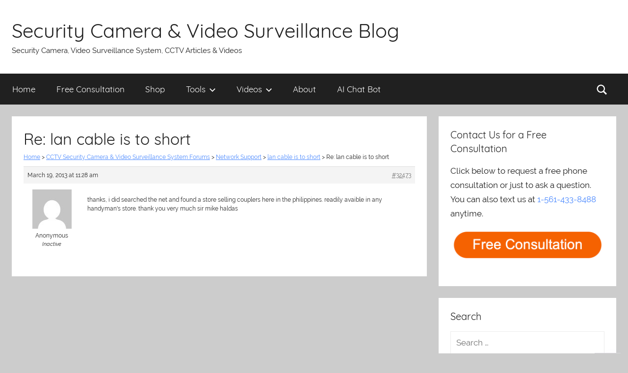

--- FILE ---
content_type: text/html; charset=UTF-8
request_url: https://videos.cctvcamerapros.com/support/reply/re-lan-cable-is-to-short-2
body_size: 11165
content:
<!DOCTYPE html>
<html dir="ltr" lang="en-US"
	prefix="og: https://ogp.me/ns#" >

<head>
<meta charset="UTF-8">
<meta name="viewport" content="width=device-width, initial-scale=1">
<link rel="profile" href="http://gmpg.org/xfn/11">

<title>Re: lan cable is to short | Security Camera &amp; Video Surveillance Blog</title>

		<!-- All in One SEO 4.3.1.1 - aioseo.com -->
		<meta name="description" content="thanks, i did searched the net and found a store selling couplers here in the philippines. readily avaible in any handyman&#039;s store. thank you very much sir mike haldas" />
		<meta name="robots" content="max-image-preview:large" />
		<link rel="canonical" href="https://videos.cctvcamerapros.com/support/reply/re-lan-cable-is-to-short-2" />
		<meta name="generator" content="All in One SEO (AIOSEO) 4.3.1.1 " />
		<meta property="og:locale" content="en_US" />
		<meta property="og:site_name" content="Security Camera &amp; Video Surveillance Blog | Security Camera, Video Surveillance System, CCTV Articles &amp; Videos" />
		<meta property="og:type" content="article" />
		<meta property="og:title" content="Re: lan cable is to short | Security Camera &amp; Video Surveillance Blog" />
		<meta property="og:description" content="thanks, i did searched the net and found a store selling couplers here in the philippines. readily avaible in any handyman&#039;s store. thank you very much sir mike haldas" />
		<meta property="og:url" content="https://videos.cctvcamerapros.com/support/reply/re-lan-cable-is-to-short-2" />
		<meta property="article:published_time" content="2013-03-19T11:28:50+00:00" />
		<meta property="article:modified_time" content="2013-03-19T11:28:50+00:00" />
		<meta name="twitter:card" content="summary" />
		<meta name="twitter:title" content="Re: lan cable is to short | Security Camera &amp; Video Surveillance Blog" />
		<meta name="twitter:description" content="thanks, i did searched the net and found a store selling couplers here in the philippines. readily avaible in any handyman&#039;s store. thank you very much sir mike haldas" />
		<script type="application/ld+json" class="aioseo-schema">
			{"@context":"https:\/\/schema.org","@graph":[{"@type":"BreadcrumbList","@id":"https:\/\/videos.cctvcamerapros.com\/support\/reply\/re-lan-cable-is-to-short-2#breadcrumblist","itemListElement":[{"@type":"ListItem","@id":"https:\/\/videos.cctvcamerapros.com\/#listItem","position":1,"item":{"@type":"WebPage","@id":"https:\/\/videos.cctvcamerapros.com\/","name":"Home","description":"Surveillance System, Security Cameras, and CCTV Equipment Articles & Videos","url":"https:\/\/videos.cctvcamerapros.com\/"},"nextItem":"https:\/\/videos.cctvcamerapros.com\/support\/reply\/re-lan-cable-is-to-short-2#listItem"},{"@type":"ListItem","@id":"https:\/\/videos.cctvcamerapros.com\/support\/reply\/re-lan-cable-is-to-short-2#listItem","position":2,"item":{"@type":"WebPage","@id":"https:\/\/videos.cctvcamerapros.com\/support\/reply\/re-lan-cable-is-to-short-2","name":"Re: lan cable is to short","description":"thanks, i did searched the net and found a store selling couplers here in the philippines. readily avaible in any handyman's store. thank you very much sir mike haldas","url":"https:\/\/videos.cctvcamerapros.com\/support\/reply\/re-lan-cable-is-to-short-2"},"previousItem":"https:\/\/videos.cctvcamerapros.com\/#listItem"}]},{"@type":"Organization","@id":"https:\/\/videos.cctvcamerapros.com\/#organization","name":"Security Camera & Video Surveillance Blog","url":"https:\/\/videos.cctvcamerapros.com\/"},{"@type":"Person","@id":"https:\/\/videos.cctvcamerapros.com\/author#author","url":"https:\/\/videos.cctvcamerapros.com\/author"},{"@type":"WebPage","@id":"https:\/\/videos.cctvcamerapros.com\/support\/reply\/re-lan-cable-is-to-short-2#webpage","url":"https:\/\/videos.cctvcamerapros.com\/support\/reply\/re-lan-cable-is-to-short-2","name":"Re: lan cable is to short | Security Camera & Video Surveillance Blog","description":"thanks, i did searched the net and found a store selling couplers here in the philippines. readily avaible in any handyman's store. thank you very much sir mike haldas","inLanguage":"en-US","isPartOf":{"@id":"https:\/\/videos.cctvcamerapros.com\/#website"},"breadcrumb":{"@id":"https:\/\/videos.cctvcamerapros.com\/support\/reply\/re-lan-cable-is-to-short-2#breadcrumblist"},"author":{"@id":"https:\/\/videos.cctvcamerapros.com\/author#author"},"creator":{"@id":"https:\/\/videos.cctvcamerapros.com\/author#author"},"datePublished":"2013-03-19T11:28:50-05:00","dateModified":"2013-03-19T11:28:50-05:00"},{"@type":"WebSite","@id":"https:\/\/videos.cctvcamerapros.com\/#website","url":"https:\/\/videos.cctvcamerapros.com\/","name":"Security Camera & Video Surveillance Blog","description":"Security Camera, Video Surveillance System, CCTV Articles & Videos","inLanguage":"en-US","publisher":{"@id":"https:\/\/videos.cctvcamerapros.com\/#organization"}}]}
		</script>
		<!-- All in One SEO -->

<link rel='dns-prefetch' href='//addsearch.com' />
<link rel="alternate" type="application/rss+xml" title="Security Camera &amp; Video Surveillance Blog &raquo; Feed" href="https://videos.cctvcamerapros.com/feed" />
<link rel="alternate" type="application/rss+xml" title="Security Camera &amp; Video Surveillance Blog &raquo; Comments Feed" href="https://videos.cctvcamerapros.com/comments/feed" />
<script type="text/javascript">
window._wpemojiSettings = {"baseUrl":"https:\/\/s.w.org\/images\/core\/emoji\/14.0.0\/72x72\/","ext":".png","svgUrl":"https:\/\/s.w.org\/images\/core\/emoji\/14.0.0\/svg\/","svgExt":".svg","source":{"concatemoji":"https:\/\/videos.cctvcamerapros.com\/wp-includes\/js\/wp-emoji-release.min.js?ver=6.1.1"}};
/*! This file is auto-generated */
!function(e,a,t){var n,r,o,i=a.createElement("canvas"),p=i.getContext&&i.getContext("2d");function s(e,t){var a=String.fromCharCode,e=(p.clearRect(0,0,i.width,i.height),p.fillText(a.apply(this,e),0,0),i.toDataURL());return p.clearRect(0,0,i.width,i.height),p.fillText(a.apply(this,t),0,0),e===i.toDataURL()}function c(e){var t=a.createElement("script");t.src=e,t.defer=t.type="text/javascript",a.getElementsByTagName("head")[0].appendChild(t)}for(o=Array("flag","emoji"),t.supports={everything:!0,everythingExceptFlag:!0},r=0;r<o.length;r++)t.supports[o[r]]=function(e){if(p&&p.fillText)switch(p.textBaseline="top",p.font="600 32px Arial",e){case"flag":return s([127987,65039,8205,9895,65039],[127987,65039,8203,9895,65039])?!1:!s([55356,56826,55356,56819],[55356,56826,8203,55356,56819])&&!s([55356,57332,56128,56423,56128,56418,56128,56421,56128,56430,56128,56423,56128,56447],[55356,57332,8203,56128,56423,8203,56128,56418,8203,56128,56421,8203,56128,56430,8203,56128,56423,8203,56128,56447]);case"emoji":return!s([129777,127995,8205,129778,127999],[129777,127995,8203,129778,127999])}return!1}(o[r]),t.supports.everything=t.supports.everything&&t.supports[o[r]],"flag"!==o[r]&&(t.supports.everythingExceptFlag=t.supports.everythingExceptFlag&&t.supports[o[r]]);t.supports.everythingExceptFlag=t.supports.everythingExceptFlag&&!t.supports.flag,t.DOMReady=!1,t.readyCallback=function(){t.DOMReady=!0},t.supports.everything||(n=function(){t.readyCallback()},a.addEventListener?(a.addEventListener("DOMContentLoaded",n,!1),e.addEventListener("load",n,!1)):(e.attachEvent("onload",n),a.attachEvent("onreadystatechange",function(){"complete"===a.readyState&&t.readyCallback()})),(e=t.source||{}).concatemoji?c(e.concatemoji):e.wpemoji&&e.twemoji&&(c(e.twemoji),c(e.wpemoji)))}(window,document,window._wpemojiSettings);
</script>
<style type="text/css">
img.wp-smiley,
img.emoji {
	display: inline !important;
	border: none !important;
	box-shadow: none !important;
	height: 1em !important;
	width: 1em !important;
	margin: 0 0.07em !important;
	vertical-align: -0.1em !important;
	background: none !important;
	padding: 0 !important;
}
</style>
	<link rel='stylesheet' id='donovan-custom-fonts-css' href='https://videos.cctvcamerapros.com/wp-content/themes/donovan/assets/css/custom-fonts.css?ver=20180413' type='text/css' media='all' />
<link rel='stylesheet' id='wp-block-library-css' href='https://videos.cctvcamerapros.com/wp-includes/css/dist/block-library/style.min.css?ver=6.1.1' type='text/css' media='all' />
<link rel='stylesheet' id='classic-theme-styles-css' href='https://videos.cctvcamerapros.com/wp-includes/css/classic-themes.min.css?ver=1' type='text/css' media='all' />
<style id='global-styles-inline-css' type='text/css'>
body{--wp--preset--color--black: #202020;--wp--preset--color--cyan-bluish-gray: #abb8c3;--wp--preset--color--white: #ffffff;--wp--preset--color--pale-pink: #f78da7;--wp--preset--color--vivid-red: #cf2e2e;--wp--preset--color--luminous-vivid-orange: #ff6900;--wp--preset--color--luminous-vivid-amber: #fcb900;--wp--preset--color--light-green-cyan: #7bdcb5;--wp--preset--color--vivid-green-cyan: #00d084;--wp--preset--color--pale-cyan-blue: #8ed1fc;--wp--preset--color--vivid-cyan-blue: #0693e3;--wp--preset--color--vivid-purple: #9b51e0;--wp--preset--color--primary: #4c8aff;--wp--preset--color--light-gray: #f2f2f2;--wp--preset--color--dark-gray: #666666;--wp--preset--gradient--vivid-cyan-blue-to-vivid-purple: linear-gradient(135deg,rgba(6,147,227,1) 0%,rgb(155,81,224) 100%);--wp--preset--gradient--light-green-cyan-to-vivid-green-cyan: linear-gradient(135deg,rgb(122,220,180) 0%,rgb(0,208,130) 100%);--wp--preset--gradient--luminous-vivid-amber-to-luminous-vivid-orange: linear-gradient(135deg,rgba(252,185,0,1) 0%,rgba(255,105,0,1) 100%);--wp--preset--gradient--luminous-vivid-orange-to-vivid-red: linear-gradient(135deg,rgba(255,105,0,1) 0%,rgb(207,46,46) 100%);--wp--preset--gradient--very-light-gray-to-cyan-bluish-gray: linear-gradient(135deg,rgb(238,238,238) 0%,rgb(169,184,195) 100%);--wp--preset--gradient--cool-to-warm-spectrum: linear-gradient(135deg,rgb(74,234,220) 0%,rgb(151,120,209) 20%,rgb(207,42,186) 40%,rgb(238,44,130) 60%,rgb(251,105,98) 80%,rgb(254,248,76) 100%);--wp--preset--gradient--blush-light-purple: linear-gradient(135deg,rgb(255,206,236) 0%,rgb(152,150,240) 100%);--wp--preset--gradient--blush-bordeaux: linear-gradient(135deg,rgb(254,205,165) 0%,rgb(254,45,45) 50%,rgb(107,0,62) 100%);--wp--preset--gradient--luminous-dusk: linear-gradient(135deg,rgb(255,203,112) 0%,rgb(199,81,192) 50%,rgb(65,88,208) 100%);--wp--preset--gradient--pale-ocean: linear-gradient(135deg,rgb(255,245,203) 0%,rgb(182,227,212) 50%,rgb(51,167,181) 100%);--wp--preset--gradient--electric-grass: linear-gradient(135deg,rgb(202,248,128) 0%,rgb(113,206,126) 100%);--wp--preset--gradient--midnight: linear-gradient(135deg,rgb(2,3,129) 0%,rgb(40,116,252) 100%);--wp--preset--duotone--dark-grayscale: url('#wp-duotone-dark-grayscale');--wp--preset--duotone--grayscale: url('#wp-duotone-grayscale');--wp--preset--duotone--purple-yellow: url('#wp-duotone-purple-yellow');--wp--preset--duotone--blue-red: url('#wp-duotone-blue-red');--wp--preset--duotone--midnight: url('#wp-duotone-midnight');--wp--preset--duotone--magenta-yellow: url('#wp-duotone-magenta-yellow');--wp--preset--duotone--purple-green: url('#wp-duotone-purple-green');--wp--preset--duotone--blue-orange: url('#wp-duotone-blue-orange');--wp--preset--font-size--small: 13px;--wp--preset--font-size--medium: 20px;--wp--preset--font-size--large: 36px;--wp--preset--font-size--x-large: 42px;--wp--preset--spacing--20: 0.44rem;--wp--preset--spacing--30: 0.67rem;--wp--preset--spacing--40: 1rem;--wp--preset--spacing--50: 1.5rem;--wp--preset--spacing--60: 2.25rem;--wp--preset--spacing--70: 3.38rem;--wp--preset--spacing--80: 5.06rem;}:where(.is-layout-flex){gap: 0.5em;}body .is-layout-flow > .alignleft{float: left;margin-inline-start: 0;margin-inline-end: 2em;}body .is-layout-flow > .alignright{float: right;margin-inline-start: 2em;margin-inline-end: 0;}body .is-layout-flow > .aligncenter{margin-left: auto !important;margin-right: auto !important;}body .is-layout-constrained > .alignleft{float: left;margin-inline-start: 0;margin-inline-end: 2em;}body .is-layout-constrained > .alignright{float: right;margin-inline-start: 2em;margin-inline-end: 0;}body .is-layout-constrained > .aligncenter{margin-left: auto !important;margin-right: auto !important;}body .is-layout-constrained > :where(:not(.alignleft):not(.alignright):not(.alignfull)){max-width: var(--wp--style--global--content-size);margin-left: auto !important;margin-right: auto !important;}body .is-layout-constrained > .alignwide{max-width: var(--wp--style--global--wide-size);}body .is-layout-flex{display: flex;}body .is-layout-flex{flex-wrap: wrap;align-items: center;}body .is-layout-flex > *{margin: 0;}:where(.wp-block-columns.is-layout-flex){gap: 2em;}.has-black-color{color: var(--wp--preset--color--black) !important;}.has-cyan-bluish-gray-color{color: var(--wp--preset--color--cyan-bluish-gray) !important;}.has-white-color{color: var(--wp--preset--color--white) !important;}.has-pale-pink-color{color: var(--wp--preset--color--pale-pink) !important;}.has-vivid-red-color{color: var(--wp--preset--color--vivid-red) !important;}.has-luminous-vivid-orange-color{color: var(--wp--preset--color--luminous-vivid-orange) !important;}.has-luminous-vivid-amber-color{color: var(--wp--preset--color--luminous-vivid-amber) !important;}.has-light-green-cyan-color{color: var(--wp--preset--color--light-green-cyan) !important;}.has-vivid-green-cyan-color{color: var(--wp--preset--color--vivid-green-cyan) !important;}.has-pale-cyan-blue-color{color: var(--wp--preset--color--pale-cyan-blue) !important;}.has-vivid-cyan-blue-color{color: var(--wp--preset--color--vivid-cyan-blue) !important;}.has-vivid-purple-color{color: var(--wp--preset--color--vivid-purple) !important;}.has-black-background-color{background-color: var(--wp--preset--color--black) !important;}.has-cyan-bluish-gray-background-color{background-color: var(--wp--preset--color--cyan-bluish-gray) !important;}.has-white-background-color{background-color: var(--wp--preset--color--white) !important;}.has-pale-pink-background-color{background-color: var(--wp--preset--color--pale-pink) !important;}.has-vivid-red-background-color{background-color: var(--wp--preset--color--vivid-red) !important;}.has-luminous-vivid-orange-background-color{background-color: var(--wp--preset--color--luminous-vivid-orange) !important;}.has-luminous-vivid-amber-background-color{background-color: var(--wp--preset--color--luminous-vivid-amber) !important;}.has-light-green-cyan-background-color{background-color: var(--wp--preset--color--light-green-cyan) !important;}.has-vivid-green-cyan-background-color{background-color: var(--wp--preset--color--vivid-green-cyan) !important;}.has-pale-cyan-blue-background-color{background-color: var(--wp--preset--color--pale-cyan-blue) !important;}.has-vivid-cyan-blue-background-color{background-color: var(--wp--preset--color--vivid-cyan-blue) !important;}.has-vivid-purple-background-color{background-color: var(--wp--preset--color--vivid-purple) !important;}.has-black-border-color{border-color: var(--wp--preset--color--black) !important;}.has-cyan-bluish-gray-border-color{border-color: var(--wp--preset--color--cyan-bluish-gray) !important;}.has-white-border-color{border-color: var(--wp--preset--color--white) !important;}.has-pale-pink-border-color{border-color: var(--wp--preset--color--pale-pink) !important;}.has-vivid-red-border-color{border-color: var(--wp--preset--color--vivid-red) !important;}.has-luminous-vivid-orange-border-color{border-color: var(--wp--preset--color--luminous-vivid-orange) !important;}.has-luminous-vivid-amber-border-color{border-color: var(--wp--preset--color--luminous-vivid-amber) !important;}.has-light-green-cyan-border-color{border-color: var(--wp--preset--color--light-green-cyan) !important;}.has-vivid-green-cyan-border-color{border-color: var(--wp--preset--color--vivid-green-cyan) !important;}.has-pale-cyan-blue-border-color{border-color: var(--wp--preset--color--pale-cyan-blue) !important;}.has-vivid-cyan-blue-border-color{border-color: var(--wp--preset--color--vivid-cyan-blue) !important;}.has-vivid-purple-border-color{border-color: var(--wp--preset--color--vivid-purple) !important;}.has-vivid-cyan-blue-to-vivid-purple-gradient-background{background: var(--wp--preset--gradient--vivid-cyan-blue-to-vivid-purple) !important;}.has-light-green-cyan-to-vivid-green-cyan-gradient-background{background: var(--wp--preset--gradient--light-green-cyan-to-vivid-green-cyan) !important;}.has-luminous-vivid-amber-to-luminous-vivid-orange-gradient-background{background: var(--wp--preset--gradient--luminous-vivid-amber-to-luminous-vivid-orange) !important;}.has-luminous-vivid-orange-to-vivid-red-gradient-background{background: var(--wp--preset--gradient--luminous-vivid-orange-to-vivid-red) !important;}.has-very-light-gray-to-cyan-bluish-gray-gradient-background{background: var(--wp--preset--gradient--very-light-gray-to-cyan-bluish-gray) !important;}.has-cool-to-warm-spectrum-gradient-background{background: var(--wp--preset--gradient--cool-to-warm-spectrum) !important;}.has-blush-light-purple-gradient-background{background: var(--wp--preset--gradient--blush-light-purple) !important;}.has-blush-bordeaux-gradient-background{background: var(--wp--preset--gradient--blush-bordeaux) !important;}.has-luminous-dusk-gradient-background{background: var(--wp--preset--gradient--luminous-dusk) !important;}.has-pale-ocean-gradient-background{background: var(--wp--preset--gradient--pale-ocean) !important;}.has-electric-grass-gradient-background{background: var(--wp--preset--gradient--electric-grass) !important;}.has-midnight-gradient-background{background: var(--wp--preset--gradient--midnight) !important;}.has-small-font-size{font-size: var(--wp--preset--font-size--small) !important;}.has-medium-font-size{font-size: var(--wp--preset--font-size--medium) !important;}.has-large-font-size{font-size: var(--wp--preset--font-size--large) !important;}.has-x-large-font-size{font-size: var(--wp--preset--font-size--x-large) !important;}
.wp-block-navigation a:where(:not(.wp-element-button)){color: inherit;}
:where(.wp-block-columns.is-layout-flex){gap: 2em;}
.wp-block-pullquote{font-size: 1.5em;line-height: 1.6;}
</style>
<link rel='stylesheet' id='bbp-default-css' href='https://videos.cctvcamerapros.com/wp-content/plugins/bbpress/templates/default/css/bbpress.min.css?ver=2.6.9' type='text/css' media='all' />
<link rel='stylesheet' id='ff-91607-style-css' href='https://videos.cctvcamerapros.com/wp-content/plugins/p-cd-91607-video-shortcode/video_player_assets/style.css?ver=1768573735' type='text/css' media='all' />
<link rel='stylesheet' id='themezee-social-sharing-css' href='https://videos.cctvcamerapros.com/wp-content/plugins/themezee-social-sharing/assets/css/themezee-social-sharing.css?ver=1.0.1' type='text/css' media='all' />
<link rel='stylesheet' id='parent-style-css' href='https://videos.cctvcamerapros.com/wp-content/themes/donovan/style.css?ver=1768573735' type='text/css' media='all' />
<link rel='stylesheet' id='donovan-stylesheet-css' href='https://videos.cctvcamerapros.com/wp-content/themes/donovan-child/style.css?ver=1.3' type='text/css' media='all' />
<style id='donovan-stylesheet-inline-css' type='text/css'>
.header-bar .header-content .header-date, .site-info .credit-link { position: absolute; clip: rect(1px, 1px, 1px, 1px); width: 1px; height: 1px; overflow: hidden; }
</style>
<link rel='stylesheet' id='donovan-pro-css' href='https://videos.cctvcamerapros.com/wp-content/plugins/donovan-pro/assets/css/donovan-pro.css?ver=1.2' type='text/css' media='all' />
<style id='donovan-pro-inline-css' type='text/css'>
:root {--link-color: #4c8aff;--button-color: #1164ff;--button-hover-color: #4c8aff;--button-hover-text-color: #202020;--submenu-color: #1164ff;}
</style>
<script type='text/javascript' src='https://videos.cctvcamerapros.com/wp-includes/js/jquery/jquery.min.js?ver=3.6.1' id='jquery-core-js'></script>
<script type='text/javascript' src='https://videos.cctvcamerapros.com/wp-includes/js/jquery/jquery-migrate.min.js?ver=3.3.2' id='jquery-migrate-js'></script>
<script type='text/javascript' src='https://videos.cctvcamerapros.com/wp-content/plugins/themezee-social-sharing/assets/js/themezee-social-sharing.js?ver=1.0.1' id='themezee-social-sharing-js'></script>
<script type='text/javascript' id='donovan-jquery-navigation-js-extra'>
/* <![CDATA[ */
var donovan_menu_title = "<svg class=\"icon icon-menu\" aria-hidden=\"true\" role=\"img\"> <use xlink:href=\"https:\/\/videos.cctvcamerapros.com\/wp-content\/themes\/donovan\/assets\/icons\/genericons-neue.svg#menu\"><\/use> <\/svg>Menu";
/* ]]> */
</script>
<script type='text/javascript' src='https://videos.cctvcamerapros.com/wp-content/themes/donovan/assets/js/navigation.js?ver=20171005' id='donovan-jquery-navigation-js'></script>
<script type='text/javascript' src='https://videos.cctvcamerapros.com/wp-content/themes/donovan/assets/js/svgxuse.min.js?ver=1.2.4' id='svgxuse-js'></script>
<link rel="https://api.w.org/" href="https://videos.cctvcamerapros.com/wp-json/" /><link rel="EditURI" type="application/rsd+xml" title="RSD" href="https://videos.cctvcamerapros.com/xmlrpc.php?rsd" />
<meta name="generator" content="WordPress 6.1.1" />
<link rel='shortlink' href='https://videos.cctvcamerapros.com/?p=32473' />
<link rel="alternate" type="application/json+oembed" href="https://videos.cctvcamerapros.com/wp-json/oembed/1.0/embed?url=https%3A%2F%2Fvideos.cctvcamerapros.com%2Fsupport%2Freply%2Fre-lan-cable-is-to-short-2" />
<link rel="alternate" type="text/xml+oembed" href="https://videos.cctvcamerapros.com/wp-json/oembed/1.0/embed?url=https%3A%2F%2Fvideos.cctvcamerapros.com%2Fsupport%2Freply%2Fre-lan-cable-is-to-short-2&#038;format=xml" />
<link rel='https://github.com/WP-API/WP-API' href='https://videos.cctvcamerapros.com/wp-json' />
<link rel="search" type="application/opensearchdescription+xml" title="Search Security Camera &amp; Video Surveillance Blog" href="https://videos.cctvcamerapros.com/wp-json/opensearch/1.1/document" />
<!-- BEGIN Code added by Mike //-->

<script>

    /* Light YouTube Embeds by @labnol */
    /* Web: http://labnol.org/?p=27941 */

    document.addEventListener("DOMContentLoaded",
        function() {
            var div, n,
                v = document.getElementsByClassName("youtube-player");
            for (n = 0; n < v.length; n++) {
                div = document.createElement("div");
                div.setAttribute("data-id", v[n].dataset.id);
                div.innerHTML = labnolThumb(v[n].dataset.id);
                div.onclick = labnolIframe;
                v[n].appendChild(div);
            }
        });

    function labnolThumb(id) {
        var thumb = '<img src="https://i.ytimg.com/vi/ID/hqdefault.jpg">',
            play = '<div class="play"></div>';
        return thumb.replace("ID", id) + play;
    }

    function labnolIframe() {
        var iframe = document.createElement("iframe");
        var embed = "https://www.youtube.com/embed/ID?autoplay=1&rel=0";
        iframe.setAttribute("src", embed.replace("ID", this.dataset.id));
        iframe.setAttribute("frameborder", "0");
        iframe.setAttribute("allowfullscreen", "1");
        this.parentNode.replaceChild(iframe, this);
    }

</script>
<style>
    .youtube-player {
        position: relative;
        padding-bottom: 56.23%;
        /* Use 75% for 4:3 videos */
        height: 0;
        overflow: hidden;
        max-width: 100%;
        background: #000;
        margin: 5px;
    }
    
    .youtube-player iframe {
        position: absolute;
        top: 0;
        left: 0;
        width: 100%;
        height: 100%;
        z-index: 100;
        background: transparent;
    }
    
    .youtube-player img {
        bottom: 0;
        display: block;
        left: 0;
        margin: auto;
        max-width: 100%;
        width: 100%;
        position: absolute;
        right: 0;
        top: 0;
        border: none;
        height: auto;
        cursor: pointer;
        -webkit-transition: .4s all;
        -moz-transition: .4s all;
        transition: .4s all;
    }
    
    .youtube-player img:hover {
        -webkit-filter: brightness(75%);
    }
    
    .youtube-player .play {
        height: 72px;
        width: 72px;
        left: 50%;
        top: 50%;
        margin-left: -36px;
        margin-top: -36px;
        position: absolute;
        /* background: url("//i.imgur.com/TxzC70f.png") no-repeat; */
        background: url("//videos.cctvcamerapros.com/images/youtube/default.png") no-repeat;
        cursor: pointer;
    }

</style>


<script type="text/javascript" src="/tools/port-scanner/scanner.js"></script>
<script type="text/javascript" src="/tools/calculators.js"></script>


<!-- Global site tag (gtag.js) - Google Analytics -->
<script async src="https://www.googletagmanager.com/gtag/js?id=UA-470582-3"></script>
<script>
  window.dataLayer = window.dataLayer || [];
  function gtag(){dataLayer.push(arguments);}
  gtag('js', new Date());

  gtag('config', 'UA-470582-3');
</script>

<!-- END Code added by Mike //-->

<!-- BEGIN Adding second tag for reporting on main domain //-->

<script type="text/javascript">

  var _gaq = _gaq || [];
  _gaq.push(['_setAccount', 'UA-470582-1']);
  _gaq.push(['_setDomainName', 'cctvcamerapros.com']);
  _gaq.push(['_setAllowLinker', true]);
  _gaq.push(['_trackPageview']);

  (function() {
    var ga = document.createElement('script'); ga.type = 'text/javascript'; ga.async = true;
    ga.src = ('https:' == document.location.protocol ? 'https://ssl' : 'http://www') + '.google-analytics.com/ga.js';
    var s = document.getElementsByTagName('script')[0]; s.parentNode.insertBefore(ga, s);
  })();

</script>


<!-- END Adding second tag for reporting on main domain //-->


<!-- BEGINGoogle tag (gtag.js) added on 3-8-2023 for GA4-->
<script async src="https://www.googletagmanager.com/gtag/js?id=G-6CG7FDD7CM"></script>
<script>
  window.dataLayer = window.dataLayer || [];
  function gtag(){dataLayer.push(arguments);}
  gtag('js', new Date());

  gtag('config', 'G-6CG7FDD7CM');
</script>
<!-- END Google tag (gtag.js) added on 3-8-2023 for GA4-->

</head>

<body class="reply bbpress no-js reply-template-default single single-reply postid-32473 blog-grid-layout categories-hidden tags-hidden">

<!-- BEGIN Custom ChatGBT added 11.28.2023 by Mike -->
<script src="https://cdn.customgpt.ai/js/chat.js"></script>
<script>window.onload = function () { CustomGPT.init({p_id: "16704", p_key: "9638e9f75c507c36258bf765975d74bf"}); };</script>
<!--  End Custom ChatGBT //-->

	<div id="page" class="site">
		<a class="skip-link screen-reader-text" href="#content">Skip to content</a>

		
		<header id="masthead" class="site-header clearfix" role="banner">

			<div class="header-main container clearfix">

				<div id="logo" class="site-branding clearfix">

										
			<p class="site-title"><a href="https://videos.cctvcamerapros.com/" rel="home">Security Camera &amp; Video Surveillance Blog</a></p>

							
			<p class="site-description">Security Camera, Video Surveillance System, CCTV Articles &amp; Videos</p>

		
				</div><!-- .site-branding -->

				
			</div><!-- .header-main -->

			
<div id="main-navigation-wrap" class="primary-navigation-wrap">

	<div id="main-navigation-container" class="primary-navigation-container container">

		
			<div class="header-search">

				<a class="header-search-icon">
					<svg class="icon icon-search" aria-hidden="true" role="img"> <use xlink:href="https://videos.cctvcamerapros.com/wp-content/themes/donovan/assets/icons/genericons-neue.svg#search"></use> </svg>					<span class="screen-reader-text">Search</span>
				</a>

				<div class="header-search-form">
					<form role="search" method="get" class="search-form" action="https://videos.cctvcamerapros.com">
		<label>
			<span class="screen-reader-text">Search for:</span>
		</label>
        <input type="search" class="addsearch search-field" placeholder="Search …" value="" name="addsearch"></form>				</div>

			</div>

		
		<nav id="main-navigation" class="primary-navigation navigation clearfix" role="navigation">
			<ul id="menu-custom-naviagation" class="main-navigation-menu"><li id="menu-item-35711" class="menu-item menu-item-type-custom menu-item-object-custom menu-item-home menu-item-35711"><a href="https://videos.cctvcamerapros.com/">Home</a></li>
<li id="menu-item-37991" class="menu-item menu-item-type-custom menu-item-object-custom menu-item-37991"><a href="https://www.cctvcamerapros.com/surveillance-system-consultation-s/255.htm">Free Consultation</a></li>
<li id="menu-item-35710" class="menu-item menu-item-type-custom menu-item-object-custom menu-item-35710"><a href="https://www.cctvcamerapros.com/AI-security-cameras-s/1512.htm">Shop</a></li>
<li id="menu-item-35669" class="menu-item menu-item-type-custom menu-item-object-custom menu-item-has-children menu-item-35669"><a href="https://videos.cctvcamerapros.com/cctv-installation-tools-calculators-converters">Tools<span class="sub-menu-icon"><svg class="icon icon-expand" aria-hidden="true" role="img"> <use xlink:href="https://videos.cctvcamerapros.com/wp-content/themes/donovan/assets/icons/genericons-neue.svg#expand"></use> </svg></span></a>
<ul class="sub-menu">
	<li id="menu-item-35670" class="menu-item menu-item-type-post_type menu-item-object-page menu-item-35670"><a href="https://videos.cctvcamerapros.com/check-open-port-forwarding-tool">Check Open Ports</a></li>
	<li id="menu-item-39103" class="menu-item menu-item-type-custom menu-item-object-custom menu-item-39103"><a href="https://videos.cctvcamerapros.com/video-storage-calculator">Video Storage Calculator</a></li>
	<li id="menu-item-35671" class="menu-item menu-item-type-post_type menu-item-object-page menu-item-35671"><a href="https://videos.cctvcamerapros.com/voltage-to-watts-conversion">Volts to Watts Converter</a></li>
	<li id="menu-item-35686" class="menu-item menu-item-type-post_type menu-item-object-page menu-item-35686"><a href="https://videos.cctvcamerapros.com/voltage-drop-calculator">Voltage Drop Calculator</a></li>
	<li id="menu-item-35685" class="menu-item menu-item-type-custom menu-item-object-custom menu-item-35685"><a href="https://www.cctvcamerapros.com/Get-IP-Address-s/174.htm">What is my IP?</a></li>
</ul>
</li>
<li id="menu-item-36435" class="menu-item menu-item-type-custom menu-item-object-custom menu-item-has-children menu-item-36435"><a href="https://videos.cctvcamerapros.com/v">Videos<span class="sub-menu-icon"><svg class="icon icon-expand" aria-hidden="true" role="img"> <use xlink:href="https://videos.cctvcamerapros.com/wp-content/themes/donovan/assets/icons/genericons-neue.svg#expand"></use> </svg></span></a>
<ul class="sub-menu">
	<li id="menu-item-37885" class="menu-item menu-item-type-custom menu-item-object-custom menu-item-37885"><a href="https://videos.cctvcamerapros.com/tag/security-camera-systems-viewtron">Viewtron Systems</a></li>
	<li id="menu-item-38114" class="menu-item menu-item-type-custom menu-item-object-custom menu-item-38114"><a href="https://videos.cctvcamerapros.com/tag/ai-security-cameras">AI Security Cameras</a></li>
	<li id="menu-item-37543" class="menu-item menu-item-type-custom menu-item-object-custom menu-item-37543"><a href="https://videos.cctvcamerapros.com/tag/4k-security-cameras">4K Security Cameras</a></li>
	<li id="menu-item-38369" class="menu-item menu-item-type-custom menu-item-object-custom menu-item-38369"><a href="https://videos.cctvcamerapros.com/tag/alpr-lpr-camera">License Plate Recognition</a></li>
	<li id="menu-item-40674" class="menu-item menu-item-type-custom menu-item-object-custom menu-item-40674"><a href="https://videos.cctvcamerapros.com/tag/face-recognition-camera">Face Recognition Cameras</a></li>
	<li id="menu-item-40524" class="menu-item menu-item-type-custom menu-item-object-custom menu-item-40524"><a href="https://videos.cctvcamerapros.com/tag/security-camera-alarm">Security Cameras with Alarm</a></li>
	<li id="menu-item-39337" class="menu-item menu-item-type-custom menu-item-object-custom menu-item-39337"><a href="https://videos.cctvcamerapros.com/tag/mobile-app">iPhone &#038; Android Mobile App</a></li>
	<li id="menu-item-40248" class="menu-item menu-item-type-custom menu-item-object-custom menu-item-40248"><a href="https://videos.cctvcamerapros.com/tag/security-camera-software">Mac &#038; Windows Viewer Software</a></li>
	<li id="menu-item-39004" class="menu-item menu-item-type-custom menu-item-object-custom menu-item-39004"><a href="https://videos.cctvcamerapros.com/tag/auto-tracking-ptz-camera">Auto-Tracking PTZ Camera</a></li>
	<li id="menu-item-37917" class="menu-item menu-item-type-custom menu-item-object-custom menu-item-37917"><a href="https://videos.cctvcamerapros.com/tag/live-streaming">Live Streaming</a></li>
	<li id="menu-item-41230" class="menu-item menu-item-type-custom menu-item-object-custom menu-item-41230"><a href="https://videos.cctvcamerapros.com/tag/wireless-bridge">Wireless Bridges</a></li>
	<li id="menu-item-37334" class="menu-item menu-item-type-custom menu-item-object-custom menu-item-37334"><a href="https://videos.cctvcamerapros.com/tag/ahd-security-camera">HD-over-Coax Cameras</a></li>
</ul>
</li>
<li id="menu-item-35673" class="menu-item menu-item-type-post_type menu-item-object-page menu-item-35673"><a href="https://videos.cctvcamerapros.com/author-mike-haldas">About</a></li>
<li id="menu-item-40753" class="menu-item menu-item-type-custom menu-item-object-custom menu-item-40753"><a href="https://www.cctvcamerapros.com/AI-chat-bot-s/1764.htm">AI Chat Bot</a></li>
</ul>		</nav><!-- #main-navigation -->

	</div>

</div>

			
			
		</header><!-- #masthead -->

		<div id="content" class="site-content container">

	<div id="primary" class="content-single content-area">
		<main id="main" class="site-main" role="main">

			
<article id="post-32473" class="post-32473 reply type-reply status-publish hentry comments-off">

	
	<div class="post-content">

		<header class="entry-header">

			<h1 class="entry-title page-title">Re: lan cable is to short</h1>
		</header><!-- .entry-header -->

		<div class="entry-content clearfix">

			
<div id="bbpress-forums" class="bbpress-wrapper">

	<div class="bbp-breadcrumb"><p><a href="https://videos.cctvcamerapros.com" class="bbp-breadcrumb-home">Home</a><span class="bbp-breadcrumb-sep"> > </span><a href="https://videos.cctvcamerapros.com/support" class="bbp-breadcrumb-root">CCTV Security Camera &amp; Video Surveillance System Forums</a><span class="bbp-breadcrumb-sep"> > </span><a href="https://videos.cctvcamerapros.com/support/forum/network-support" class="bbp-breadcrumb-forum">Network Support</a><span class="bbp-breadcrumb-sep"> > </span><a href="https://videos.cctvcamerapros.com/support/topic/lan-cable-is-to-short" class="bbp-breadcrumb-topic">lan cable is to short</a><span class="bbp-breadcrumb-sep"> > </span><span class="bbp-breadcrumb-current">Re: lan cable is to short</span></p></div>
	
	
		
<div id="post-32473" class="bbp-reply-header">
	<div class="bbp-meta">
		<span class="bbp-reply-post-date">March 19, 2013 at 11:28 am</span>

		
		<a href="https://videos.cctvcamerapros.com/support/topic/lan-cable-is-to-short#post-32473" class="bbp-reply-permalink">#32473</a>

		
		<span class="bbp-admin-links"></span>
		
	</div><!-- .bbp-meta -->
</div><!-- #post-32473 -->

<div class="loop-item--1 user-id-479 bbp-parent-forum-30926 bbp-parent-topic-31585 bbp-reply-position-4 even topic-author  post-32473 reply type-reply status-publish hentry comments-off">
	<div class="bbp-reply-author">

		
		<span  class="bbp-author-avatar"><img alt='' src='https://secure.gravatar.com/avatar/?s=80&#038;d=mm&#038;r=g' srcset='https://secure.gravatar.com/avatar/?s=160&#038;d=mm&#038;r=g 2x' class='avatar avatar-80 photo avatar-default' height='80' width='80' loading='lazy' decoding='async'/></span><span  class="bbp-author-name">Anonymous</span><div class="bbp-author-role">Inactive</div>
		
		
	</div><!-- .bbp-reply-author -->

	<div class="bbp-reply-content">

		
		<p>thanks, i did searched the net and found a store selling couplers here in the philippines. readily avaible in any handyman&#039;s store. thank you very much sir mike haldas
</p>
<p></p>

		
	</div><!-- .bbp-reply-content -->
</div><!-- .reply -->

	
	
</div>

			
		</div><!-- .entry-content -->

	</div><!-- .post-content -->

</article>

		</main><!-- #main -->
	</div><!-- #primary -->


	<section id="secondary" class="sidebar widget-area clearfix" role="complementary">

		<section id="text-14" class="widget widget_text"><h4 class="widget-title">Contact Us for a Free Consultation</h4>			<div class="textwidget"><p>Click below to request a free phone consultation or just to ask a question. You can also text us at <a href="tel:+15614338488">1-561-433-8488</a> anytime.</p>
<p><a href="mailto:info@cctvcamerapros.net"><img decoding="async" loading="lazy" class="alignnone size-full wp-image-41797" src="https://videos.cctvcamerapros.com/wp-content/files/free-consultation.png" alt="" width="650" height="118" srcset="https://videos.cctvcamerapros.com/wp-content/files/free-consultation.png 650w, https://videos.cctvcamerapros.com/wp-content/files/free-consultation-300x54.png 300w" sizes="(max-width: 650px) 100vw, 650px" /></a></p>
</div>
		</section><section id="search-4" class="widget widget_search"><h4 class="widget-title">Search</h4><form role="search" method="get" class="search-form" action="https://videos.cctvcamerapros.com">
		<label>
			<span class="screen-reader-text">Search for:</span>
		</label>
        <input type="search" class="addsearch search-field" placeholder="Search …" value="" name="addsearch"></form></section><section id="text-9" class="widget widget_text"><h4 class="widget-title">Newsletter Sign Up</h4>			<div class="textwidget"><p>Join our email list to receive notifications when we post new articles and videos.</p>
<form action="//cctvcamerapros.us9.list-manage.com/subscribe/post?u=8a4329fcfc406b4c32ed35739&amp;id=daa7cfe225" method="post" name="MailingList"><input name="EMAIL" size="38" type="text" value="" placeholder="Enter Email Address" /></p>
<p><input type="submit" value="Join Mailing List" /></p>
</form>
</div>
		</section><section id="text-10" class="widget widget_text"><h4 class="widget-title">Remote Security Camera View Apps</h4>			<div class="textwidget"><p><a href="https://www.cctvcamerapros.com/view-security-cameras-remote-s/1531.htm"><img decoding="async" src="https://videos.cctvcamerapros.com/wp-content/files/view-security-cameras-iphone-android.jpg" alt="View Security Cameras from iPhone and Android" /></a></p>
<p>Looking for the <a href="https://www.cctvcamerapros.com/view-security-cameras-remote-s/1531.htm">best mobile apps and desktop software to remotely view your security cameras</a>? Please take a look at these apps for <a href="https://www.cctvcamerapros.com/Security-Camera-DVRs-s/1467.htm">Viewtron CCTV DVRs</a>, <a href="https://www.cctvcamerapros.com/IP-Camera-NVRs-s/1472.htm">Viewtron IP camera NVRs</a>, and <a href="https://www.cctvcamerapros.com/viewtron-IP-cameras-s/1474.htm">Viewtron network IP cameras</a>. These apps support live security camera viewing as well as recorded video surveillance playback from remotely over the Internet.</p>
<ul>
<li><a href="https://www.cctvcamerapros.com/View-Security-Cameras-iPhone-s/1466.htm">iPhone App</a></li>
<li><a href="https://www.cctvcamerapros.com/View-Security-Cameras-Android-s/1473.htm">Android App</a></li>
<li><a href="https://www.cctvcamerapros.com/Mac-Security-Camera-Software-s/1475.htm">Mac Software</a></li>
<li><a href="https://www.cctvcamerapros.com/Windows-Security-Camera-Software-s/1477.htm">Windows Software</a></li>
</ul>
</div>
		</section><section id="text-7" class="widget widget_text"><h4 class="widget-title">Viewtron System Demo</h4>			<div class="textwidget"><div class="youtube-player" data-id="IMal5vVkee0"></div>
<p>Check out this demo of the <a href="https://www.cctvcamerapros.com/Security-Camera-DVRs-s/1467.htm">Viewtron surveillance DVR</a>. The user interface is so simple to use. You can <a href="https://videos.cctvcamerapros.com/tag/security-camera-systems-viewtron">watch more Viewtron video demos</a> here.</p>
</div>
		</section><section id="text-13" class="widget widget_text"><h4 class="widget-title">AI Security Cameras</h4>			<div class="textwidget"><div class="youtube-player" data-id="c5b3T_9UJxI"></div>
<p>Check out this demo using on of our new Viewtron <a href="https://www.cctvcamerapros.com/AI-security-cameras-s/1512.htm">AI security cameras</a>. These IP cameras have built-in artificial intelligence functions for car detection, people detection, <a href="https://videos.cctvcamerapros.com/v/ai-face-recognition.html">face match detection</a>, <a href="https://videos.cctvcamerapros.com/v/ai-face-recognition.html">facial recognition</a>, <a href="https://www.cctvcamerapros.com/License-Plate-Recognition-Systems-s/1518.htm">license plate recognition (LPR)</a>, and automatic number plate recognition, ANPR) .</p>
<p>You can watch more <a href="https://www.cctvcamerapros.com/AI-security-cameras-s/1512.htm#videos">videos using Viewtron AI security cameras</a> here.</p>
</div>
		</section><section id="text-8" class="widget widget_text"><h4 class="widget-title">CCTV Camera Pros Mobile App</h4>			<div class="textwidget"><p><img decoding="async" loading="lazy" class="alignnone size-full" src="https://videos.cctvcamerapros.com/images/mobile-apps/CCTV-Camera-Pros-Mobile-App.jpg" alt="CCTV Camera Pros Mobile App" width="400" height="793" /></p>
<p>You can read all of our blog posts, watch video demos, and <a href="https://videos.cctvcamerapros.com/cctv-installation-tools-calculators-converters">access our installer tools</a> in the FREE CCTV Camera Pros Mobile App.</p>
<p><a href="https://itunes.apple.com/us/app/cctv-camera-pros-mobile/id402017065?mt=8"><strong>Download CCTV Camera Pros iOS App</strong></a></p>
<p><a href="https://play.google.com/store/apps/details?id=com.appburst.cctvcamerapros&amp;hl=en_US"><strong>Download CCTV Camera Pros Android App</strong></a></p>
</div>
		</section><section id="tzwb-recent-posts-3" class="widget tzwb-recent-posts"><h4 class="widget-title">Recent Blog Posts</h4>
		<div class="tzwb-content tzwb-clearfix">

			<ul class="tzwb-posts-list">
				
					<li class="tzwb-has-thumbnail">
						<a href="https://videos.cctvcamerapros.com/v/ai-security-camera-guide.html" title="Viewtron AI Security Camera Buyer&#8217;s Guide">
							<img width="100" height="80" src="https://videos.cctvcamerapros.com/wp-content/files/Viewtron-AI-Security-Cameras-100x80.jpg" class="attachment-tzwb-thumbnail size-tzwb-thumbnail wp-post-image" alt="Viewtron AI Security Camera Buyers Guide" decoding="async" loading="lazy" />						</a>

				
					<a href="https://videos.cctvcamerapros.com/v/ai-security-camera-guide.html" title="Viewtron AI Security Camera Buyer&#8217;s Guide">
						Viewtron AI Security Camera Buyer&#8217;s Guide					</a>

				
					<li class="tzwb-has-thumbnail">
						<a href="https://videos.cctvcamerapros.com/v/connect-cctv-camera-to-tv.html" title="How-to Connect CCTV Camera to TV without DVR for Live View">
							<img width="100" height="80" src="https://videos.cctvcamerapros.com/wp-content/files/connect-camera-to-TV-100x80.jpg" class="attachment-tzwb-thumbnail size-tzwb-thumbnail wp-post-image" alt="Connect Camera to TV for Live View" decoding="async" loading="lazy" />						</a>

				
					<a href="https://videos.cctvcamerapros.com/v/connect-cctv-camera-to-tv.html" title="How-to Connect CCTV Camera to TV without DVR for Live View">
						How-to Connect CCTV Camera to TV without DVR for Live View					</a>

				
					<li class="tzwb-has-thumbnail">
						<a href="https://videos.cctvcamerapros.com/v/wireless-door-sensor-alarm.html" title="Wireless Door Sensor Alarm Setup for Viewtron IP Camera NVRs">
							<img width="100" height="80" src="https://videos.cctvcamerapros.com/wp-content/files/Wireless-Door-Sensor-Alarm-100x80.jpg" class="attachment-tzwb-thumbnail size-tzwb-thumbnail wp-post-image" alt="Wireless Door Sensor Alarm" decoding="async" loading="lazy" />						</a>

				
					<a href="https://videos.cctvcamerapros.com/v/wireless-door-sensor-alarm.html" title="Wireless Door Sensor Alarm Setup for Viewtron IP Camera NVRs">
						Wireless Door Sensor Alarm Setup for Viewtron IP Camera NVRs					</a>

				
					<li class="tzwb-has-thumbnail">
						<a href="https://videos.cctvcamerapros.com/v/lpr-camera-api.html" title="LPR Camera API for Software Development Integration and Apps">
							<img width="100" height="80" src="https://videos.cctvcamerapros.com/wp-content/files/LPR-Camera-Software-API-100x80.jpg" class="attachment-tzwb-thumbnail size-tzwb-thumbnail wp-post-image" alt="LPR Camera Software API" decoding="async" loading="lazy" />						</a>

				
					<a href="https://videos.cctvcamerapros.com/v/lpr-camera-api.html" title="LPR Camera API for Software Development Integration and Apps">
						LPR Camera API for Software Development Integration and Apps					</a>

				
					<li class="tzwb-has-thumbnail">
						<a href="https://videos.cctvcamerapros.com/v/panic-button-alarm.html" title="Panic Button Alarm Setup on Viewtron Security DVRs and NVRs">
							<img width="100" height="80" src="https://videos.cctvcamerapros.com/wp-content/files/Panic-Button-Alarm-100x80.jpg" class="attachment-tzwb-thumbnail size-tzwb-thumbnail wp-post-image" alt="Panic Button Alarm" decoding="async" loading="lazy" />						</a>

				
					<a href="https://videos.cctvcamerapros.com/v/panic-button-alarm.html" title="Panic Button Alarm Setup on Viewtron Security DVRs and NVRs">
						Panic Button Alarm Setup on Viewtron Security DVRs and NVRs					</a>

							</ul>

		</div>

		</section>
	</section><!-- #secondary -->


	</div><!-- #content -->

	
			<div id="footer-widgets-bg" class="footer-widgets-background">

				<div id="footer-widgets-wrap" class="footer-widgets-wrap container">

					<div id="footer-widgets" class="footer-widgets clearfix"  role="complementary">

						
							<div class="footer-widget-column widget-area">
								<aside id="text-11" class="widget widget_text clearfix"><div class="widget-header"><h3 class="widget-title">About</h3></div>			<div class="textwidget"><p>This blog is managed by <a href="https://videos.cctvcamerapros.com/author-mike-haldas">Mike Haldas</a>, co-founder of <a href="https://www.cctvcamerapros.com/">CCTV Camera Pros</a>.</p>
</div>
		</aside>							</div>

						
						
							<div class="footer-widget-column widget-area">
								<aside id="tzwb-social-icons-2" class="widget tzwb-social-icons clearfix"><div class="widget-header"><h3 class="widget-title">Connect with Us</h3></div>
		<div class="tzwb-content tzwb-clearfix">

			<ul id="menu-social-icons" class="tzwb-social-icons-menu social-icons-menu menu"><li id="menu-item-35703" class="menu-item menu-item-type-custom menu-item-object-custom menu-item-35703"><a href="https://www.youtube.com/cctvcamerapros"><span class="screen-reader-text">YouTube</span><svg class="icon icon-youtube" aria-hidden="true" role="img"> <use xlink:href="https://videos.cctvcamerapros.com/wp-content/plugins/themezee-widget-bundle/assets/icons/social-icons.svg#icon-youtube"></use> </svg></a></li>
<li id="menu-item-35704" class="menu-item menu-item-type-custom menu-item-object-custom menu-item-35704"><a href="https://www.facebook.com/cctvcamerapros"><span class="screen-reader-text">Facebook</span><svg class="icon icon-facebook" aria-hidden="true" role="img"> <use xlink:href="https://videos.cctvcamerapros.com/wp-content/plugins/themezee-widget-bundle/assets/icons/social-icons.svg#icon-facebook"></use> </svg></a></li>
<li id="menu-item-35705" class="menu-item menu-item-type-custom menu-item-object-custom menu-item-35705"><a href="https://www.linkedin.com/company/cctv-camera-pros/"><span class="screen-reader-text">LinkedIn</span><svg class="icon icon-linkedin" aria-hidden="true" role="img"> <use xlink:href="https://videos.cctvcamerapros.com/wp-content/plugins/themezee-widget-bundle/assets/icons/social-icons.svg#icon-linkedin"></use> </svg></a></li>
<li id="menu-item-35706" class="menu-item menu-item-type-custom menu-item-object-custom menu-item-35706"><a href="https://www.instagram.com/cctvcamerapros/"><span class="screen-reader-text">Instagram</span><svg class="icon icon-instagram" aria-hidden="true" role="img"> <use xlink:href="https://videos.cctvcamerapros.com/wp-content/plugins/themezee-widget-bundle/assets/icons/social-icons.svg#icon-instagram"></use> </svg></a></li>
<li id="menu-item-35702" class="menu-item menu-item-type-custom menu-item-object-custom menu-item-35702"><a href="https://twitter.com/CctvCameraPros"><span class="screen-reader-text">Twitter</span><svg class="icon icon-twitter" aria-hidden="true" role="img"> <use xlink:href="https://videos.cctvcamerapros.com/wp-content/plugins/themezee-widget-bundle/assets/icons/social-icons.svg#icon-twitter"></use> </svg></a></li>
</ul>
		</div>

		</aside>							</div>

						
						
						
					</div>

				</div>

			</div>

		
	<div id="footer" class="footer-wrap">

		<footer id="colophon" class="site-footer container clearfix" role="contentinfo">

			
			<div id="footer-line" class="site-info">
				<span class="footer-text">Security Camera and Video Surveillance System Blog by CCTV Camera Pros</span>				
	<span class="credit-link">
		Powered by <a href="http://wordpress.org" title="WordPress">WordPress</a> and <a href="https://themezee.com/themes/donovan/" title="Donovan WordPress Theme">Donovan</a>.	</span>

				</div><!-- .site-info -->

		</footer><!-- #colophon -->

	</div>

</div><!-- #page -->

<script type='text/javascript' src='https://addsearch.com/js/?key=4bf4d44351fed6ac07890fa28eda05ed' id='addsearch-settings-js-js'></script>
<script type='text/javascript' src='https://videos.cctvcamerapros.com/wp-content/plugins/bbpress/templates/default/js/editor.min.js?ver=2.6.9' id='bbpress-editor-js'></script>
<script type='text/javascript' src='https://videos.cctvcamerapros.com/wp-content/plugins/p-cd-91607-video-shortcode/video_player_assets/script.js?ver=1768573735' id='ff-91607-script-js'></script>
<script type='text/javascript' src='https://videos.cctvcamerapros.com/wp-content/themes/donovan-child/script.js?ver=1768573735' id='child-script-js'></script>
<script type='text/javascript' src='https://videos.cctvcamerapros.com/wp-content/plugins/donovan-pro/assets/js/header-search.js?ver=1.2' id='donovan-pro-header-search-js'></script>

</body>
</html>


--- FILE ---
content_type: text/javascript
request_url: https://cdn.customgpt.ai/js/chat.js
body_size: 10559
content:
var customgptDefaultCSS='.cgptcb-toolbar-buttons  {\n   isolation: isolate;\n}\n\n.cgptcb-toolbar-buttons > button {\n    all: unset;\n    width: 28px !important;\n    height: 28px !important;\n    padding: 0 !important;\n    margin: 0 !important;\n    min-width: 0 !important;\n    max-width: none !important;\n\n    box-sizing: border-box;\n    cursor: pointer;\n    color: var(--chatbot-toolbar-button-color);\n    display: flex;\n    justify-content: center;\n    align-items: center;\n    border-radius: var(--cgptcb-action-button-border-radius);\n    position: relative;\n}\n\n.cgptcb-toolbar-buttons > button:focus-visible {\n    outline: 1px solid rgba(0, 0, 0, 0.2);\n    outline-offset: 2px;\n}\n\n.cgptcb-toolbar-buttons > button > svg {\n    width: 18px !important;\n    height: 18px !important;\n    padding: 0 !important;\n    margin: 0 !important;\n    min-width: 0 !important;\n    max-width: none !important;\n\n    display: block;\n    fill: currentColor;\n    flex-shrink: 0;\n    line-height: 0;\n}\n\n.cgptcb-toolbar-buttons > button::after {\n    /*display: block;*/\n    display: none; /* temporary disable tooltips as they self-explanatory */\n\n    content: attr(data-tooltip);\n    background-color: white;\n    color: rgb(86, 86, 86);\n    border-radius: 6px;\n    width: max-content;\n    max-width: 112px;\n    border: none;\n    z-index: 10000;\n    opacity: 0;\n    box-shadow: rgba(0, 0, 0, 0) 0 0 0 0, rgba(0, 0, 0, 0) 0 0 0 0, rgba(75, 70, 92, 0.1) 0 4px 18px 0;\n    overflow: hidden;\n\n    font-family: Inter, system-ui, -apple-system, BlinkMacSystemFont, "Segoe UI", Roboto, Arial, sans-serif;\n    font-size: 14px;\n    line-height: 20px;\n    word-break: normal;\n\n    padding: 5px 16px;\n    pointer-events: none;\n\n    position: absolute;\n    top: 120%;\n    left: auto;\n    right: -56px;\n\n    transform: translateY(-4px) scale(.1);\n    transform-origin: top center;\n\n    transition:\n        opacity 300ms cubic-bezier(0.4, 0, 0.2, 1),\n        transform 300ms cubic-bezier(0.4, 0, 0.2, 1);\n\n    box-sizing: border-box;\n    font-style: normal;\n    font-weight: 400;\n    letter-spacing: normal;\n    text-transform: none;\n    text-align: center;\n    white-space: normal;\n}\n\n.cgptcb-toolbar-buttons > button:nth-last-child(1)::after { right: -10px }\n.cgptcb-toolbar-buttons > button:nth-last-child(2)::after { right: -28px }\n.cgptcb-toolbar-buttons > button:nth-last-child(3)::after { right: -42px }\n.cgptcb-toolbar-buttons > button:nth-last-child(4)::after { right: -56px }\n\n.cgptcb-toolbar-buttons > button:hover > svg { opacity: .75 }\n\n.cgptcb-toolbar-buttons > button:hover::after {\n    opacity: 1;\n    transform: translateY(0) scale(1);\n    pointer-events: auto;\n}.cgptcb-body {\n    z-index: 2147483000;\n    position: fixed;\n}\n\n.cgptcb-body .cgptcb-chat-bubble, .cgptcb-body .cgptcb-chat-box-toggle {\n    position: fixed;\n    bottom: 1rem;\n    left: var(--chatbot-position-left, auto);\n    right: var(--chatbot-position-right, 1rem);\n    transition: transform 0.3s ease;\n    box-shadow:\n            10px 10px 40px rgba(var(--chatbot-primary-color-rgb), 0.08),\n            5px 14px 80px rgba(var(--chatbot-primary-color-rgb), 0.12);\n    outline: 1px solid #DBDADE;\n}\n\n.cgptcb-body .cgptcb-chat-box-toggle {\n    border-radius: 50%;\n    text-align: center;\n    background-color: var(--chatbot-bg-color, #0099dd);\n    color: var(--chatbot-color, #fff);\n    cursor: pointer;\n    height: 45px;\n}\n\n.cgptcb-body .cgptcb-chat-bubble {\n    display: flex;\n    align-items: stretch;\n    justify-content: right;\n    overflow: hidden;\n    gap: .3rem;\n    transform: translateY(calc(100% + 1rem));\n    padding: 2px;\n    border-radius: 50%;\n    box-sizing: border-box;\n    margin-left: 16px;\n    backdrop-filter: blur(22px);\n    border: 1px solid rgba(255, 255, 255, 0.20);\n    background:\n            radial-gradient(57.58% 71.02% at 45% 100%, rgba(255, 255, 255, 0.20) 0%, rgba(255, 255, 255, 0.00) 100%),\n            radial-gradient(73.61% 153.78% at 43.64% -58.9%, rgba(242, 242, 242, 0.33) 0%, rgba(242, 242, 242, 0.00) 100%),\n            linear-gradient(180deg, rgba(242, 242, 242, 0.05) 0%, rgba(242, 242, 242, 0.02) 100%);\n    background-blend-mode: overlay, soft-light, normal;\n}\n.cgptcb-body .cgptcb-chat-bubble.left-aligned {\n    flex-direction: row-reverse;\n    justify-content: left;\n    margin-right: 16px;\n    margin-left: 0;\n}\n\n.cgptcb-body .cgptcb-chat-bubble.visible { transform: translateY(0) }\n\n.cgptcb-body .cgptcb-chat-bubble:hover {\n    animation: gentleWobble 2s ease-in-out forwards;\n    outline: 2px solid var(--chatbot-toolbar-color, #7367F0);\n}\n\n.cgptcb-body .cgptcb-chat-circle {\n    aspect-ratio: 1;\n    align-self: end;\n    position: relative;\n    border-radius: 50%;\n    cursor: pointer;\n}\n\n.cgptcb-body .cgptcb-chat-question {\n    box-sizing: border-box;\n    background: rgba(255, 255, 255, 0.75);\n    backdrop-filter: blur(4px);\n    font-family: ui-sans-serif, system-ui, sans-serif, "Apple Color Emoji", "Segoe UI Emoji", "Segoe UI Symbol", "Noto Color Emoji";\n    font-size: 16px;\n    font-style: normal;\n    line-height: 24px;\n    border-radius: 8px;\n    display: none;\n    overflow: hidden;\n    align-items: center;\n    justify-content: center;\n    padding: 8px 18px;\n    cursor: pointer;\n    max-width: 300px;\n    margin: 0;\n    border: none;\n    outline: none;\n}\n.cgptcb-body .cgptcb-chat-bubble.cgptcb-spotlight-shape-rectangle .cgptcb-chat-question {\n    padding: 8px;\n}\n\n.cgptcb-body .cgptcb-chat-question span {\n    all: unset;\n\n    opacity: 0;\n    color: #212121;\n    visibility: hidden;\n\n    overflow: hidden;\n    display: -webkit-box;\n    -webkit-box-orient: vertical;\n    -webkit-line-clamp: 3;\n}\n\n.cgptcb-body .cgptcb-chat-circle.cgptcb-icon-size-small,\n.cgptcb-body .cgptcb-chat-box-toggle.cgptcb-icon-size-small {\n    min-width: 45px;\n    width: 45px;\n}\n\n.cgptcb-body .cgptcb-chat-circle.cgptcb-icon-size-medium {\n    min-width: 75px;\n    width: 75px;\n}\n\n.cgptcb-body .cgptcb-chat-circle.cgptcb-icon-size-large {\n    min-width: 100px;\n    width: 100px;\n}\n\n/*Increase the size on Hover*/\n.cgptcb-body .cgptcb-chat-box-toggle:hover,\n.cgptcb-body .cgptcb-chat-box-toggle:active {\n    transform: scale(1.1);\n}\n\n.cgptcb-body .cgptcb-spotlight-shape-rectangle {\n\tborder-radius: 6px;\n}\n\n.cgptcb-body .cgptcb-spotlight-shape-rectangle .cgptcb-chat-circle {\n    align-self: end;\n    aspect-ratio: 3 / 4;\n    border-radius: 6px;\n    height: unset !important;\n}\n\n/* Center the icons inside the buttons */\n.cgptcb-body .cgptcb-chat-circle img,\n.cgptcb-body .cgptcb-chat-circle video,\n.cgptcb-body .cgptcb-chat-circle svg {\n    width: 100%;\n    height: 100%;\n    position: absolute;\n    object-fit: cover;\n    transform: translateZ(0); /* fix image jitter in firefox */\n    object-position: center;\n    left: 0;\n    top: 0;\n    border-radius: inherit;\n}\n\n.cgptcb-body .cgptcb-chat-box-toggle img,\n.cgptcb-body .cgptcb-chat-box-toggle svg {\n    width: 18px !important;\n    height: 18px !important;\n    position: absolute;\n    left: 0;\n    right: 0;\n    top: 0;\n    bottom: 0;\n    margin: auto;\n}\n\n.cgptcb-body .cgptcb-chat-box-toggle {\n    display: none;\n}\n\n.cgptcb-body .cgptcb-launcher-icon-bg {\n    position: absolute;\n    left: 0;\n    right: 0;\n    top: 0;\n    bottom: 0;\n    margin: auto;\n    background-color: #ff00ff;\n    width: 1px;\n    height: 1px;\n    border-radius: 50%;\n    box-shadow: 0 0 1px 0px #ffffff, 0 0 1px 1px #ff00ff, 0 0 1px 1px #00ffff;\n    z-index: -999;\n    animation-name: glow-animation;\n    animation-duration: 7s;\n    animation-timing-function: ease-out;\n    animation-iteration-count: infinite;\n}\n\n.pulse {\n    animation: pulse-animation 1.5s infinite;\n}\n\n.squiggle {\n    stroke-dasharray: 150;\n    stroke-dashoffset: 150;\n    animation: draw-path 2s ease-in-out infinite;\n}\n\n\n.cgptcb-body .cgptcb-chat-box-container {\n    border: none;\n    outline: none;\n    height: 0;\n    width: 0;\n    padding: 0;\n    margin: 0;\n    position: absolute;\n    left: var(--chatbot-position-left, auto);\n    right: var(--chatbot-position-right, 1rem);\n    bottom: var(--offset);\n    border-radius: var(--cgptcb-chat-box-border-radius);\n    box-shadow: 5px 14px 80px 0 rgba(var(--chatbot-primary-color-rgb), 0.12), 10px 10px 40px 0 rgba(var(--chatbot-primary-color-rgb), 0.08);\n    background-color: var(--chatbot-bg-color, #0099dd);\n}\n\n.cgptcb-body .cgptcb-chat-box-container.animate {\n    will-change: width, height;\n    transition:\n        background-color .4s ease-in-out,\n        height .3s ease-in-out,\n        width .3s ease-in-out,\n        opacity .3s ease-in-out,\n        transform .3s ease-in-out;\n}\n\n.cgptcb-body .cgptcb-chat-box-container.overflow-hidden {\n    overflow: hidden;\n}\n\n.cgptcb-body .cgptcb-chat-box-container.no-bg {\n    background: none;\n}\n\n.cgptcb-body .cgptcb-chat-box-container > div {\n    opacity: 1;\n    transition: opacity .2s ease-in;\n}\n\n.cgptcb-body .cgptcb-chat-box-container.content-hidden > div {\n    visibility: hidden;\n    opacity: 0;\n}\n\n.cgptcb-body .cgptcb-chat-box-container.cgptcb-icon-size-small {\n    --offset: 84px;\n}\n.cgptcb-body .cgptcb-chat-box-container.cgptcb-icon-size-medium {\n    --offset: 110px;\n}\n.cgptcb-body .cgptcb-chat-box-container.cgptcb-icon-size-large {\n    --offset: 140px;\n}\n\n.cgptcb-body .cgptcb-chat-box-container[data-chatbottype-window],\n.cgptcb-body .cgptcb-chat-box-container[data-chatbottype-compact] {\n    position: fixed;\n    top: 50%;\n    left: 50%;\n    z-index: 2147483000;\n    opacity: 0;\n    visibility: hidden;\n    transform: translate(-50%, -50%) scale(0.8);\n    width: min(95%, 1200px);\n    height: 800px;\n    max-height: var(--cgptcb-chat-box-height, 100vh);\n    max-height: var(--cgptcb-chat-box-height, 100dvh);\n    max-width: var(--cgptcb-chat-box-width, 100vw);\n}\n\n:root {\n    --cgpt-chat-box-container-height: 704px;\n    --cgpt-chat-box-header-height: 52px;\n}\n\n.cgptcb-body .cgptcb-chat-box-iframe {\n    overflow: hidden;\n    position: relative;\n    border-bottom-left-radius: var(--cgptcb-chat-box-border-radius);\n    border-bottom-right-radius: var(--cgptcb-chat-box-border-radius);\n    height: calc(100% - var(--cgpt-chat-box-header-height)) !important;\n}\n\n.cgptcb-body .cgptcb-chat-box-container.open {\n    --top-margin: 1rem;\n    height: 100%;\n    z-index: 2147483000;\n    position: fixed;\n    min-height: 80px;\n    /* fallback */\n    max-height: min(var(--cgptcb-chat-box-height), calc(100vh - var(--offset) - var(--top-margin)));\n    max-height: min(var(--cgptcb-chat-box-height), calc(100dvh - var(--offset) - var(--top-margin)));\n    width: var(--cgptcb-chat-box-width, 420px) !important;\n}\n\n.cgptcb-body .cgptcb-chat-box-container[data-chatbottype-window].open,\n.cgptcb-body .cgptcb-chat-box-container[data-chatbottype-compact].open  {\n    opacity: 1;\n    visibility: visible;\n    transform: translate(-50%, -50%) scale(1);\n    width: min(95%, 1200px) !important;\n    height: 800px;\n    max-height: min(var(--cgptcb-chat-box-height), 100vh);\n    max-height: min(var(--cgptcb-chat-box-height), 100dvh);\n    max-width: var(--cgptcb-chat-box-width, 100vw);\n}\n\n\n/* responsive css */\n@media only screen and (max-width: 600px) {\n    .cgptcb-body .cgptcb-chat-question {\n        font-size: 14px;\n        line-height: 20px;\n    }\n\n    .cgptcb-body .cgptcb-chat-bubble,\n    .cgptcb-body .cgptcb-chat-box-toggle {\n        left: var(--chatbot-position-left, auto);\n        right: var(--chatbot-position-right, 1rem);\n        bottom: 1rem;\n    }\n\n    .cgptcb-body .cgptcb-chat-box-container.open {\n        bottom: 0;\n        max-height: 100%;\n        max-width: 100%;\n        height: 100% !important;\n        width: 100% !important;\n\n        .cgptcb-chat-box-header,\n        .cgptcb-chat-box-iframe {\n            border-radius: 0;\n        }\n    }\n\n    .cgptcb-body .cgptcb-chat-box-container[data-chatbottype-window].open,\n    .cgptcb-body .cgptcb-chat-box-container[data-chatbottype-compact].open  {\n        width: 100vw !important;\n        height: 100vh !important;\n        height: 100dvh !important;\n        max-height: 100vh !important;\n        max-height: 100dvh !important;\n        right: 0;\n        bottom: 0;\n    }\n}\n\n.cgptcb-body .cgptcb-chat-box-container.open .cgptcb-chat-box-header {\n    display: flex;\n}\n\n.cgptcb-body .cgptcb-chat-box-header {\n    background-color: var(\n        --chatbot-toolbar-color,\n        var(--chatbot-color, #730773)\n    ) !important;\n    height: var(--cgpt-chat-box-header-height);\n    padding: 0 16px;\n    display: none;\n    justify-content: end;\n    align-items: center;\n    gap: 5px;\n    border-top-left-radius: var(--cgptcb-chat-box-border-radius);\n    border-top-right-radius: var(--cgptcb-chat-box-border-radius);\n}\n\n.cgptcb-body #cgptcb-chat-box-close {\n    background: rgba(255, 255, 255, 0.12);\n    margin-left: 4px;\n}\n\n\n.cgptcb-chat-box-iframe .cgptcb-chat-box-iframe-load-indicator {\n    height: 100%;\n    display: flex;\n    align-items: center;\n    justify-content: center;\n    width: 100%;\n    color: var(--chatbot-loader-color, #000);\n    background-color: var(--chatbot-toolbar-color);\n}\n\n.cgptcb-chat-box-iframe .cgptcb-chat-box-iframe-load-indicator svg {\n    display: inline-block;\n    width: 3rem;\n    height: 3rem;\n    animation: rotate 2s linear infinite;\n}\n\n@keyframes rotate {\n    from {\n        transform: rotate(360deg);\n    }\n    to {\n        transform: rotate(0deg);\n    }\n}\n\n/* Modal overlay */\n.cgptcb-overlay {\n    height: 100%;\n    width: 100%;\n    inset: 0;\n    position: fixed;\n    background-color: rgba(0, 0, 0, 0.5);\n\n    opacity: 0;\n    visibility: hidden;\n    z-index: -1;\n}\n\n/* Modal is open, overlay is visible */\n.cgptcb-chat-box-container.open + .cgptcb-overlay {\n    opacity: 1;\n    visibility: visible;\n    z-index: 2147482999;\n}\n\n.cgptcb-no-scroll {\n    overflow: hidden;\n    height: 100%;\n}\n\n@keyframes glow-animation {\n    0% {\n        opacity: 0;\n        box-shadow: 0 0 1px 0px #ffffff, 0 0 1px 1px #ff00ff,\n        0 0 1px 1px #00ffff;\n    }\n\n    10% {\n        opacity: 0.5;\n        box-shadow: 0 0 5px 0px #ffffff, 0 0 5px 5px #ff00ff,\n        0 0 5px 5px #00ffff;\n    }\n\n    20% {\n        opacity: 1;\n        box-shadow: 0 0 10px 0px #ffffff, 0 0 10px 10px #ff00ff,\n        0 0 10px 10px #00ffff;\n    }\n\n    30% {\n        box-shadow: 0 0 15px 0px #ffffff, 0 0 15px 15px #ff00ff,\n        0 0 15px 15px #00ffff;\n    }\n\n    40% {\n        box-shadow: 0 0 15px 0px #ffffff, 0 0 15px 15px #ff00ff,\n        0 0 15px 15px #00ffff;\n    }\n\n    50% {\n        box-shadow: 0 0 15px 0px #ffffff, 0 0 15px 15px #ff00ff,\n        0 0 15px 15px #00ffff;\n    }\n\n    60% {\n        box-shadow: 0 0 15px 0px #ffffff, 0 0 15px 15px #ff00ff,\n        0 0 15px 15px #00ffff;\n    }\n\n    70% {\n        box-shadow: 0 0 15px 0px #ffffff, 0 0 15px 15px #ff00ff,\n        0 0 15px 15px #00ffff;\n    }\n\n    80% {\n        box-shadow: 0 0 10px 0px #ffffff, 0 0 10px 10px #ff00ff,\n        0 0 10px 10px #00ffff;\n    }\n\n    90% {\n        box-shadow: 0 0 5px 0px #ffffff, 0 0 5px 5px #ff00ff,\n        0 0 5px 5px #00ffff;\n    }\n\n    100% {\n        opacity: 0.5;\n        box-shadow: 0 0 1px 0px #ffffff, 0 0 1px 1px #ff00ff,\n        0 0 1px 1px #00ffff;\n    }\n}\n\n@keyframes pulse-animation {\n    0% {\n        box-shadow: 0 0 0 0px rgba(0, 0, 0, 0.2);\n    }\n\n    25% {\n        box-shadow: 0 0 0 10px rgba(0, 0, 0, 0.1);\n    }\n\n    50% {\n        box-shadow: 0 0 0 5px rgba(0, 0, 0, 0.2);\n    }\n\n    100% {\n        box-shadow: 0 0 0 15px rgba(0, 0, 0, 0);\n    }\n}\n\n@keyframes draw-path {\n    to {\n        stroke-dashoffset: 0;\n    }\n}\n\n@keyframes gentleWobble {\n    0% {\n        transform: translateY(0);\n    }\n    25% {\n        transform: translateY(-4px);\n    }\n    50% {\n        transform: translateY(0);\n    }\n    75% {\n        transform: translateY(-2px);\n    }\n    100% {\n        transform: translateY(0);\n    }\n}\n\n/* fullscreen mode is handled in js */\n';function getDeviceId(){var t=navigator.userAgent,n=navigator.platform;return btoa(t+n)}function generateSessionId(){return"xxxxxxxx-xxxx-4xxx-yxxx-xxxxxxxxxxxx".replace(/[xy]/g,(function(t){const n=16*Math.random()|0;return("x"===t?n:3&n|8).toString(16)}))}function setSessionCookie(t){var n,e="cgpts-"+t,o=getCookie(e);o?((n=new Date).setTime(n.getTime()+6048e5),document.cookie=e+"="+o+"; expires="+n.toUTCString()+"; path=/; Samesite=Lax; Secure;"):(o=generateSessionId(),(n=new Date).setTime(n.getTime()+6048e5),document.cookie=e+"="+o+"; expires="+n.toUTCString()+"; path=/; Samesite=Lax; Secure;");return o}function getCookie(t){var n=null;if(document.cookie&&""!=document.cookie)for(var e=document.cookie.split(";"),o=0;o<e.length;o++){var i=e[o].trim();if(i.substring(0,t.length+1)==t+"="){n=decodeURIComponent(i.substring(t.length+1));break}}return n}function checkCookie(t){for(var n=document.cookie.split(";"),e=0;e<n.length;e++){if(n[e].trim().startsWith(t+"="))return!0}return!1}function refreshSessionId(t){var n="cgpts-"+t;return getCookie(n)&&(document.cookie=n+"=; expires=Thu, 01 Jan 1970 00:00:01 GMT; path=/"),setSessionCookie(t)}function cgptProcessWebsiteContext(t,n=!1){const e=window.location.href,o=document.title||null,i={url:e,title:o,agent_id:t,metadata:{timestamp:(new Date).toISOString(),userAgent:navigator.userAgent,referrer:document.referrer||null},is_starter_question_enabled:n};return fetch("https://contextual.customgpt.ai/api/v1/website-context/process",{method:"POST",headers:{accept:"application/json","Content-Type":"application/json"},body:JSON.stringify(i)}).then((t=>t.ok?t.json():null)).then((t=>t?(t.url=e,t):null)).catch((()=>null))}function cgptGetUTMParametersFromURL(){const t=new URLSearchParams(window.location.search);let n={};return["utm_source","utm_medium","utm_campaign","utm_content","utm_term","gclid","fbclid","msclkid","ref","referrer","source"].forEach((e=>{const o=t.get(e);o&&(n[e]=o)})),n}function cgptSleep(t){return new Promise((n=>setTimeout(n,t)))}var CustomGPT={activeSessionsLocalStorageKey:"livechat-sessions-with-active-conversations",isContextAware:!1,useContextAwareStarterQuestion:!1,websiteContextData:null,init:async function(t){let n=CustomGPT.getInstance();if(n)return n;if(!t.p_id||!t.p_key)return void console.error("CustomGPT: Project Information is missing");let e=t.customGPTDomain||"https://app.customgpt.ai",o=t.args_priority;const i=this.isMobile(),a=await this.retrieveProjectSettings(e,t.p_id,t.p_key)||{},c=a.chatbot_sharing_settings;this.isContextAware=Boolean(a.isContextAware),this.useContextAwareStarterQuestion=Boolean(a.use_context_aware_starter_question),this.isContextAware&&(this.websiteContextData=await cgptProcessWebsiteContext(t.p_id,this.useContextAwareStarterQuestion));const r=Boolean(a.isLeadCaptureUTMTagsCaptureEnabled),s=r?cgptGetUTMParametersFromURL():null;if(n=CustomGPT.getInstance(),n)return n;let b=c?.chatbotType||t.chatbot_type||"floating",l=c?.width?c.width+"px":t.width||("floating"===b?"420px":"100vw"),p="fixed"===c?.heightType&&c?.height?c.height+"px":t.height||("floating"===b?"704px":"100vh");"window"===b&&(l="100vw",p="100vh"),"compact"===b&&(l="900px",p="680px");let d=t.prompt||"",h=t.custom_context?JSON.stringify(t.custom_context).slice(0,500):"",g=a.affid||t.affid||"",u=t.external_id||"",m=void 0!==c?.resetConversation?Number(c.resetConversation):Number(t.reset_conversation)||0,x=void 0===c?.autoPopUp||o?Number(t.autoPopUp)||0:Number(c.autoPopUp),f=[1,3].includes(x),y=[2,3].includes(x),v=c?.position||t.position||"right",w=c?.iconSize||t.icon_size||"small";i&&(w="small");t.chat_button_aria_label,t.pulse;let C=t.launcherColor||"#0099dd",S=t.highlighterColor||"#ff00ff",k=t.customcss?t.customcss:void 0!==customgptDefaultCSS?customgptDefaultCSS+this.addGoFullScreenMediaQuery(c?.width,v,b):"",_=Boolean(a.spotlight_avatar_enabled),E=(_?a.spotlight_avatar:void 0)??a.chatbot_avatar,L=_?a.spotlight_avatar_shape||"rectangle":"circle",I="1"===t.is_try_it_out||!1,B=this.isContextAware&&this.useContextAwareStarterQuestion&&this.websiteContextData?this.websiteContextData.display_message:a.first_example_question||"",A=!(!c?.autoPromptStarterQuestion||!B),$=!(!c?.autoStartConversation||!A),P=!(!c?.hidePromptFromStarterQuestionList||!A);if(k){const t=document.createElement("style");t.innerHTML=k,document.head.appendChild(t)}let H=null;H=m?refreshSessionId(t.p_id):setSessionCookie(t.p_id);let T="livechat";I&&(T="ama");let j=`${e}/projects/${t.p_id}/ask-me-anything/${H}?rs=${T}&embed=1&shareable_slug=${t.p_key}`;function D(t){3===(t=t.replace(/[^0-9A-F]/gi,"")).length?t=t.replace(/([0-9A-F])([0-9A-F])([0-9A-F])?/i,"$1$1$2$2$3$3FF"):6===t.length&&(t+="ff");const n=parseInt(t,16);return[n>>24&255,n>>16&255,n>>8&255,255&n]}function M(t){t.startsWith("#")?t=D(t):(t=t.match(/\d+/g).map(Number)).length<4&&t.push(1);const[n,e,o,i]=t,a=(.299*(255*(1-i/255)+i/255*n)+.587*(255*(1-i/255)+i/255*e)+.114*(255*(1-i/255)+i/255*o))/255;return Math.round(a)>=.5}g&&(j+=`&affid=${g}`),c?.isPrePromptEnabled&&d&&(j+=`&prompt=${d}&preprompt=1`),c?.isCRMIntegrationEnabled&&u&&(j+=`&external_id=${u}`),this.websiteContextData&&this.websiteContextData.id&&(j+=`&summaryId=${this.websiteContextData.id}`),x&&(j+="&auto_popup=1"),P&&(j+="&hidePromptFromStarterQuestionList=1");const q=document.querySelector("[data-cgpt-live-chat-input]"),z=document.createElement("div");z.setAttribute("id","cgptcb-body"),z.setAttribute("class","cgptcb-body"),z.style.setProperty("--cgptcb-chat-box-width",l),z.style.setProperty("--cgptcb-chat-box-height",p),"right"===v?(z.style.setProperty("--chatbot-position-left","auto"),z.style.setProperty("--chatbot-position-right","1rem")):(z.style.setProperty("--chatbot-position-left","1rem"),z.style.setProperty("--chatbot-position-right","auto"));let F=a.radius_styling||"soft",W=(()=>{switch(F){case"sharp":return"0";case"round":return"24px";case"legacy":return"20px";default:return"12px"}})(),Q=(()=>{switch(F){case"sharp":return"0";case"round":return"9999px";case"legacy":return"50%";default:return"6px"}})();z.style.setProperty("--cgptcb-chat-box-border-radius",W),z.style.setProperty("--cgptcb-action-button-border-radius",Q);let U=this.isWindowType(b)?'<div id="cgptcb-overlay" class="cgptcb-overlay"></div>':"",N="",V="";a.toolbar?.canShareConversation&&(N='\n                <button id="btn-cgptcb-chat-box-share-conversation" class="cgptcb-chat-box-action" data-tooltip="Share conversation" aria-label="Share conversation" style="display: none">\n                    <svg xmlns="http://www.w3.org/2000/svg" width="24" height="24" viewBox="0 0 24 24">\n\t<path fill="none" stroke="currentColor" stroke-linecap="round" stroke-linejoin="round" stroke-width="2" d="M3 12a3 3 0 1 0 6 0a3 3 0 1 0-6 0m12-6a3 3 0 1 0 6 0a3 3 0 1 0-6 0m0 12a3 3 0 1 0 6 0a3 3 0 1 0-6 0m-6.3-7.3l6.6-3.4m-6.6 6l6.6 3.4" />\n</svg>\n\n                </button>\n            '),a.toolbar?.canExportConversation&&(V='\n                <button id="btn-cgptcb-chat-box-export-conversation" class="cgptcb-chat-box-action" data-tooltip="Export conversation" aria-label="Export conversation" style="display: none">\n                    <svg xmlns="http://www.w3.org/2000/svg" width="24" height="24" viewBox="0 0 24 24">\n\t<path fill="none" stroke="currentColor" stroke-linecap="round" stroke-linejoin="round" stroke-width="2" d="M4 17v2a2 2 0 0 0 2 2h12a2 2 0 0 0 2-2v-2M7 11l5 5l5-5m-5-7v12" />\n</svg>\n\n                </button>\n            '),!this.isCurrentSessionConversationActive(H)||this.isContextAware&&this.useContextAwareStarterQuestion&&this.websiteContextData?.auto_message||(A=!1);let R=A?`<div class="cgptcb-chat-question"><span>${G=B,G.replace(/\*\*(.*?)\*\*/g,"<strong>$1</strong>")}</span></div>`:"";var G;z.innerHTML=`\n                <div class="cgptcb-chat-bubble ${"left"===v?"left-aligned":""} ${"rectangle"===L?"cgptcb-spotlight-shape-rectangle":""}">\n                    ${R}\n                    <div class="cgptcb-chat-circle cgptcb-icon-size-${w}"\n                         id="cgptcb-chat-circle"\n                         style="background-color: ${C} !important;">\n                                   <span class="cgptcb-launcher-icon-bg"\n                                         style="background-color: ${S} !important;">\n                                   </span>\n                        <svg width="32" height="32" viewBox="0 0 33 32" fill="none" xmlns="http://www.w3.org/2000/svg">\n<path d="M15.6467 0C11.5314 0.0912877 7.60398 1.76582 4.68687 4.68293C1.68592 7.68388 0 11.754 0 15.998C0.000111318 16.0994 0.00118356 16.2007 0.00321168 16.3019H3.95992C4.25596 15.6478 4.92138 15.2119 5.66147 15.2119C6.69693 15.2119 7.51036 16.0112 7.51036 17.0285C7.51036 18.0457 6.62292 18.9177 5.58746 18.9177C4.84737 18.9177 4.18195 18.4818 3.88592 17.8277H0.106798C0.520987 21.3964 2.12657 24.7425 4.69201 27.308C7.59062 30.2066 11.4858 31.8798 15.5727 31.9938V22.0424H11.7262V24.295C12.3923 24.5857 12.8357 25.2396 12.8357 25.9662C12.8357 26.9837 12.0222 27.7828 10.9868 27.7828C9.95133 27.7828 9.13789 26.9837 9.13789 25.9662C9.13789 25.2396 9.58128 24.5857 10.2474 24.295V20.5891H15.6467V14.1219H11.3568V11.1426H9.58128C9.41326 11.5139 9.12589 11.8151 8.77318 12.006C8.50515 12.1512 8.19978 12.2325 7.88041 12.2325C6.84495 12.2325 6.03085 11.4333 6.03085 10.416C6.03085 9.39868 6.84495 8.59925 7.88041 8.59925C8.19511 8.59925 8.49582 8.67809 8.76052 8.81894C8.99254 8.94246 9.19724 9.11365 9.35859 9.32117C9.4466 9.43369 9.52128 9.55704 9.58128 9.68922H12.8357V12.6686H15.6467V0Z" fill="white"/>\n<path d="M17.1255 32V27.7828H21.4154V24.3677H23.339C23.5063 24.7384 23.793 25.0391 24.1444 25.23C24.2758 25.3013 24.4164 25.3573 24.5631 25.396C24.7165 25.4363 24.8765 25.4577 25.0399 25.4577C26.0753 25.4577 26.8894 24.6584 26.8894 23.6409C26.8894 22.6236 26.0753 21.8244 25.0399 21.8244C24.3004 21.8244 23.6343 22.2604 23.339 22.9143H19.9366V26.3296H17.1255V8.88995H20.824C21.12 9.54387 21.7854 9.97992 22.5249 9.97992C23.561 9.97992 24.3744 9.18066 24.3744 8.16336C24.3744 7.14591 23.561 6.34664 22.5249 6.34664C21.7854 6.34664 21.12 6.78269 20.824 7.43661H17.1255V0.0355226C20.9589 0.305197 24.5821 1.94792 27.3171 4.68293C30.318 7.68388 32.0039 11.754 32.0039 15.998V17.6099H26.0013V15.4298C26.6674 15.1392 27.1108 14.4851 27.1108 13.7586C27.1108 12.7413 26.2973 11.9418 25.2619 11.9418C24.2264 11.9418 23.413 12.7413 23.413 13.7586C23.413 14.4851 23.8564 15.1392 24.5225 15.4298V19.063H32.0039V29.4925C32.0031 30.1573 31.7386 30.7946 31.2686 31.2646C30.7985 31.7347 30.1612 31.9992 29.4964 32H17.1255Z" fill="white"/>\n</svg>\n\n                    </div>\n                </div>\n                <div class="cgptcb-chat-box-toggle cgptcb-icon-size-small ${"rectangle"===L?"cgptcb-spotlight-shape-rectangle":""}"\n                     id="cgptcb-chat-box-toggle"\n                     style="display:none;">\n                    <svg width="32" height="32" viewBox="0 0 18 18" stroke="currentColor" fill="none" xmlns="http://www.w3.org/2000/svg">\n<path d="M15.8052 17.6234C16.3073 18.1255 17.1213 18.1255 17.6234 17.6234C18.1256 17.1213 18.1256 16.3073 17.6234 15.8051L10.8183 8.99999L17.6234 2.19486C18.1255 1.69276 18.1255 0.87869 17.6234 0.376588C17.1213 -0.125513 16.3072 -0.125513 15.8051 0.376588L9.00001 7.18171L2.19488 0.376577C1.69278 -0.125525 0.878709 -0.125526 0.376608 0.376575C-0.125494 0.878679 -0.125494 1.69275 0.376608 2.19485L7.18174 8.99998L0.376576 15.8051C-0.125525 16.3073 -0.125525 17.1213 0.376576 17.6234C0.878678 18.1255 1.69275 18.1255 2.19485 17.6234L9.00001 10.8183L15.8052 17.6234Z" fill="currentColor"/>\n</svg>\n\n                </div>\n                <div class="cgptcb-chat-box-container cgptcb-icon-size-small" data-chatbottype-${b} id="cgptcb-chat-box-container">\n                    <div class="cgptcb-chat-box-header cgptcb-toolbar-buttons" id="cgptcb-chat-box-header">\n                        ${N}\n                        ${V}\n                        <button id="cgptcb-chat-box-clear" class="cgptcb-chat-box-action" data-tooltip="Start a new conversation" aria-label="Start a new conversation">\n                            <svg xmlns="http://www.w3.org/2000/svg" width="24" height="24" viewBox="0 0 24 24">\n    <path fill="none" stroke="currentColor" stroke-linecap="round" stroke-linejoin="round" stroke-width="2" d="M20 11A8.1 8.1 0 0 0 4.5 9M4 5v4h4m-4 4a8.1 8.1 0 0 0 15.5 2m.5 4v-4h-4"/>\n</svg>\n                        </button>\n                        <button id="cgptcb-chat-box-close" class="cgptcb-chat-box-action" data-tooltip="Close chat" aria-label="Close chat">\n                            <svg width="24" height="24" viewBox="0 0 20 20" fill="none" xmlns="http://www.w3.org/2000/svg">\n    <path d="M5 7.5L10 12.5L15 7.5" stroke="currentColor" fill="none" stroke-width="2" stroke-linecap="round" stroke-linejoin="round"/>\n</svg>\n                        </button>\n                    </div>\n                    <div class="cgptcb-chat-box-iframe">\n                        <div id="cgptcb-chat-box-iframe-load-indicator" class="cgptcb-chat-box-iframe-load-indicator">\n                            <svg xmlns="http://www.w3.org/2000/svg" width="1rem" height="1rem" viewBox="0 0 24 24">\n    <path fill="none" stroke="currentColor" stroke-linecap="round" stroke-linejoin="round"\n        stroke-width="2" d="M20 11A8.1 8.1 0 0 0 4.5 9M4 5v4h4m-4 4a8.1 8.1 0 0 0 15.5 2m.5 4v-4h-4" />\n</svg>\n                        </div>\n                        <iframe id="cgptcb-chat-box-iframe" height="100%" width="100%" frameborder="0" allow="clipboard-write;" data-src="${j}" style="display: none;" aria-label="Livechat Chatbot Iframe"></iframe>\n                    </div>\n                </div>\n                ${U}\n            `;const O=this;document.body.appendChild(z);const Y=document.getElementById("cgptcb-chat-box-iframe"),J=document.getElementById("cgptcb-chat-box-container");this.setBoxContainerTransitionEvents(J),a.toolbar?.canShareConversation&&document.getElementById("btn-cgptcb-chat-box-share-conversation")?.addEventListener("click",(function(t){t.preventDefault(),Y.contentWindow?.postMessage({action:"share-conversation"},e)})),a.toolbar?.canExportConversation&&document.getElementById("btn-cgptcb-chat-box-export-conversation")?.addEventListener("click",(function(t){t.preventDefault(),Y.contentWindow?.postMessage({action:"export-conversation"},e)})),(i&&y||!i&&f)&&this.show(),document.getElementById("cgptcb-chat-box-iframe").onload=function(){this.previousElementSibling.style.display="none",this.style.display="block",O.websiteContextData&&O.useContextAwareStarterQuestion&&this.contentWindow?.postMessage({action:"set-website-context",data:{display_message:O.websiteContextData.display_message||null,auto_message:O.websiteContextData.auto_message||null}},e),h&&c?.isCustomContextEnabled&&this.contentWindow?.postMessage({action:"set-custom-context",data:h},e),s&&r&&this.contentWindow?.postMessage({action:"set-lead-capture-tags",data:s},e)},this.initChatBubbleQuestion(B,L,$),document.getElementById("cgptcb-chat-circle").addEventListener("click",(()=>{O.show()})),document.getElementById("cgptcb-chat-box-toggle").addEventListener("click",(()=>{O.hide()})),document.getElementById("cgptcb-chat-box-close").addEventListener("click",(()=>{O.hide()})),this.isWindowType(b)&&document.getElementById("cgptcb-overlay").addEventListener("click",(()=>{O.hide()}));const K=()=>{const n=document.getElementById("cgptcb-chat-box-iframe");H=refreshSessionId(t.p_id),d=null;let o=I?"ama":"livechat";j=`${e}/projects/${t.p_id}/ask-me-anything/${H}?rs=${o}&embed=1&shareable_slug=${t.p_key}`,g&&(j+=`&affid=${g}`),u&&(j+=`&external_id=${u}`),this.websiteContextData&&this.websiteContextData.id&&(j+=`&summaryId=${this.websiteContextData.id}`),x&&(j+="&auto_popup=1"),P&&(j+="&hidePromptFromStarterQuestionList=1"),n.setAttribute("data-src",j),this.hasLoaded=!1,O.show()};if(document.getElementById("cgptcb-chat-box-clear").addEventListener("click",K),window.addEventListener("message",(function(t){if(t.origin!==e)return;const n=t.data;if("action"in n)switch(n.action){case"export-button-visibility":return n.showExportButton&&O.markSessionConversationActive(H),void(document.getElementById("btn-cgptcb-chat-box-export-conversation")&&(document.getElementById("btn-cgptcb-chat-box-export-conversation").style.display=n.showExportButton?"flex":"none"));case"share-button-visibility":return void(document.getElementById("btn-cgptcb-chat-box-share-conversation")&&(document.getElementById("btn-cgptcb-chat-box-share-conversation").style.display=n.showShareButton?"flex":"none"))}"error"===n.status&&403===n.code&&K()})),(q||A)&&document.addEventListener("CustomGPTSendQuery",(n=>{const o=document.getElementById("cgptcb-chat-box-iframe"),i="string"==typeof n.detail?n.detail:n.detail.prompt,a=n.detail?.externalId??u,c=n.detail.isContextAwareStarterQuestion||!1;this.hasLoaded=!1;let r=I?"ama":"livechat",s=`${e}/projects/${t.p_id}/ask-me-anything/${H}?rs=${r}&embed=1&shareable_slug=${t.p_key}`;g&&(s+=`&affid=${g}`),a&&(s+=`&external_id=${a}`),i&&(s+="&prompt="+encodeURIComponent(i)),c&&(s+="&context_aware_starter_question=1"),this.websiteContextData&&this.websiteContextData.id&&(s+=`&summaryId=${this.websiteContextData.id}`),x&&(s+="&auto_popup=1"),P&&(s+="&hidePromptFromStarterQuestionList=1"),o.setAttribute("data-src",s),O.show()})),c?.continueConversation)try{if(Boolean(Number(localStorage.getItem("last-livechat-opened-open-state")||"0"))){Number(localStorage.getItem("last-livechat-opened-timestamp")||"0")+36e5>Date.now()&&O.show()}}catch(t){}if(0===Object.keys(a).length)return z;const Z=document.getElementById("cgptcb-chat-circle");Z.childNodes.forEach((t=>t.remove()));let X;E&&E.toLowerCase().endsWith(".webm")?(X=document.createElement("video"),X.setAttribute("loop",""),X.setAttribute("muted",""),X.setAttribute("autoplay",""),X.setAttribute("playsinline",""),X.setAttribute("aria-label","Live Chat Button"),X.style.objectFit="cover",X.style.objectPosition="center"):(X=document.createElement("img"),X.setAttribute("alt","Live Chat Button"));const tt=a.chatbot_toolbar_color;let nt=a.chatbot_color,et=M(nt)?"#000":"#fff",ot=M(tt)?"#000":"#fff";const it=a.chatbot_toolbar_color,at=a.chatbot_color;X.setAttribute("class","cgptcb-chat-icon"),X.setAttribute("id","chatBubbleImageId"),X.setAttribute("src",E),Z.innerHTML=X.outerHTML,Z.style.backgroundColor="transparent",(()=>{const t=document.querySelector(".cgptcb-chat-bubble"),n=document.getElementById("chatBubbleImageId");if(!t||!n)return;const e=()=>{t.offsetHeight,t.classList.add("visible")};"VIDEO"===n.tagName?n.readyState>=2?e():n.addEventListener("loadeddata",e,{once:!0}):n.complete?e():n.addEventListener("load",e,{once:!0})})();const ct=document.getElementById("cgptcb-body");return ct.style.setProperty("--chatbot-bg-color",nt),ct.style.setProperty("--chatbot-color",et),ct.style.setProperty("--chatbot-toolbar-color",tt),ct.style.setProperty("--chatbot-toolbar-button-color",M(tt)?"#000000":"#FFFFFF"),ct.style.setProperty("--chatbot-loader-color",ot),ct.style.setProperty("--chatbot-primary-color-rgb",D(it).slice(0,3).join(", ")),ct.style.setProperty("--chatbot-secondary-color-rgb",D(at).slice(0,3).join(", ")),z},getInstance:function(){return document.getElementById("cgptcb-body")},show:function(){if(!this.hasLoaded){this.hasLoaded=!0;const t=document.getElementById("cgptcb-chat-box-iframe");t.style.display="none",t.previousElementSibling.style.display="flex",t.src=t.getAttribute("data-src"),t?.removeAttribute("data-src")}let t=document.getElementById("cgptcb-chat-box-container");t.classList.add("overflow-hidden"),t.classList.remove("no-bg"),t.classList.add("animate"),requestAnimationFrame((()=>{t.classList.add("open")})),document.querySelector(".cgptcb-chat-bubble").style.display="none",document.getElementById("cgptcb-chat-box-toggle").style.display="block",document.getElementById("cgptcb-overlay")&&document.body.classList.add("cgptcb-no-scroll");try{localStorage.setItem("last-livechat-opened-timestamp",`${Date.now()}`),localStorage.setItem("last-livechat-opened-open-state","1")}catch(t){}},hide:function(){const t=document.getElementById("cgptcb-chat-box-container");t.classList.remove("animate"),t.classList.remove("open"),document.querySelector(".cgptcb-chat-bubble").style.display="flex",document.getElementById("cgptcb-chat-box-toggle").style.display="none",document.body.classList.remove("cgptcb-no-scroll");try{localStorage.setItem("last-livechat-opened-open-state","0")}catch(t){}},destroy:function(){document.getElementById("cgptcb-body").remove()},addGoFullScreenMediaQuery:function(t,n,e){return`\n            @media only screen and (max-width: ${t=t>600?t:600}px) { \n                .cgptcb-body .cgptcb-chat-bubble,\n                .cgptcb-body .cgptcb-chat-box-toggle {\n                    left: var(--chatbot-position-left, auto);\n                    right: var(--chatbot-position-right, 1rem);\n                    bottom: 1rem;\n                }\n\n                .cgptcb-body .cgptcb-chat-box-container.open {\n                    ${this.isWindowType(e)?"":("left"===n?"left":"right")+": 0;"}\n                    bottom: 0;\n                    max-height: 100%;\n                    max-width: 100%;\n                    height: 100% !important;\n                    width: 100% !important;\n\n                    .cgptcb-chat-box-header,\n                    .cgptcb-chat-box-iframe {\n                        border-radius: 0;\n                    }\n                }\n\n                .cgptcb-body .cgptcb-chat-box-container[data-chatbottype-window].open {\n                    width: 100vw !important;\n                    height: 100vh !important;\n                    height: 100dvh !important;\n                    right: 0;\n                    bottom: 0;\n                }\n            }\n        `},isWindowType:function(t){return["window","compact"].includes(t)},isMobile:function(){return("ontouchstart"in window||navigator.maxTouchPoints>0)&&window.innerWidth<=768&&window.innerHeight<=1024},retrieveProjectSettings:async function(t,n,e){return new Promise((async(o,i)=>{let a="https://config.customgpt.ai/project-sharing-settings";"undefined"!=typeof cloudFrontTestUrl&&cloudFrontTestUrl&&(a=cloudFrontTestUrl);try{let t=await fetch(`${a}/${n}/live_chat.json`);if(200===t.status&&(t=await t.json(),Object.keys(t.chatbot_sharing_settings).length))return void o(t)}catch(t){}let c=new URL(`${t}/api/projects/${n}/chatbot-settings`);const r=new URLSearchParams;r.set("shareable_slug",e),r.set("chatbot_sharing_settings_section","live_chat"),c.search=r.toString(),fetch(c.toString()).then((t=>{if([200,404].includes(t.status)&&t.headers.get("content-type")?.includes("application/json"))return t.json();throw new Error(t.statusText)})).then((t=>{if("error"===t.status)throw new Error(t.data.message);o(t.data)})).catch((t=>{console.error(t.message),o(void 0)}))}))},initChatBubbleQuestion:function(t,n,e){const o=document.querySelector(".cgptcb-chat-question"),i=document.querySelector(".cgptcb-chat-question > span"),a=document.querySelector(".cgptcb-chat-bubble"),c=document.querySelector(".cgptcb-chat-circle"),r=this.getInstance();if(!o)return;o.addEventListener("click",(()=>{document.body.contains(o)&&e?(document.dispatchEvent(new CustomEvent("CustomGPTSendQuery",{detail:{prompt:this.isContextAware&&this.useContextAwareStarterQuestion&&this.websiteContextData?this.websiteContextData.auto_message:t,isContextAwareStarterQuestion:this.isContextAware&&this.useContextAwareStarterQuestion}})),o.remove()):this.show()}));const{bubbleHeight:s,bubbleWidth:b,questionHeight:l,circleHeight:p,circleWidth:d}=this.measureOpenedBubbleDimensions(a,r);setTimeout((async()=>{if("circle"===n){const t=Math.ceil((p+4)/2)+"px";a.style.borderRadius=t,o.style.borderRadius=t}a.offsetHeight,o.offsetHeight,a.style.transition="height 0.3s ease-in, width 0.3s ease-in, border-radius 0.3s ease-in",o.style.transition="max-height 0.3s ease-in, border-radius 0.3s ease-in",c.style.minWidth=d+"px",a.style.height=p+4+"px",a.style.width=d+4+"px",o.style.maxHeight=p+4+"px",o.style.display="inline-flex",i.style.transition="opacity .1s .3s cubic-bezier(0.1, 0, 1, .5)",i.style.visibility="visible",a.offsetHeight,o.offsetHeight,i.offsetHeight,o.style.maxHeight=l+"px",a.style.height=s+"px",a.style.width=b+"px",a.style.borderRadius="8px",o.style.borderRadius="8px",i.style.opacity="1",i.addEventListener("transitionend",(function(t){a.style.width="auto",a.style.height="auto",a.style.maxWidth="calc(100vw - 32px)",a.style.transition="none",o.style.transition="none",i.style.transition="none"}),{once:!0})}),2500)},measureOpenedBubbleDimensions:function(t,n){const e=t.cloneNode(!0);e.style.visibility="hidden";const o=e.querySelector(".cgptcb-chat-question");o.style.display="inline-flex";const i=e.querySelector(".cgptcb-chat-circle");n.appendChild(e);const a={bubbleHeight:e.offsetHeight,bubbleWidth:e.offsetWidth,questionHeight:o.offsetHeight,questionWidth:o.offsetWidth,circleHeight:i.offsetHeight,circleWidth:i.offsetWidth};return n.removeChild(e),a},isCurrentSessionConversationActive:function(t){try{const n=localStorage.getItem(this.activeSessionsLocalStorageKey);return(n?JSON.parse(n):[]).includes(t)}catch{return!1}},markSessionConversationActive:function(t){try{const n=localStorage.getItem(this.activeSessionsLocalStorageKey),e=n?JSON.parse(n):[];e.includes(t)||(e.push(t),localStorage.setItem(this.activeSessionsLocalStorageKey,JSON.stringify(e)))}catch{}},setBoxContainerTransitionEvents:function(t){const n=["height","width","transform"];function e(e){return e.target===t&&n.includes(e.propertyName)}t.addEventListener("transitionstart",(n=>{e(n)&&t.classList.contains("animate")&&t.classList.add("content-hidden")})),t.addEventListener("transitionend",(n=>{e(n)&&requestAnimationFrame((()=>{t.classList.add("no-bg"),requestAnimationFrame((()=>{t.classList.remove("content-hidden"),t.classList.remove("overflow-hidden"),t.classList.remove("animate")}))}))})),t.addEventListener("transitioncancel",(()=>{t.classList.remove("content-hidden"),requestAnimationFrame((()=>{t.classList.add("no-bg")}))}))}};